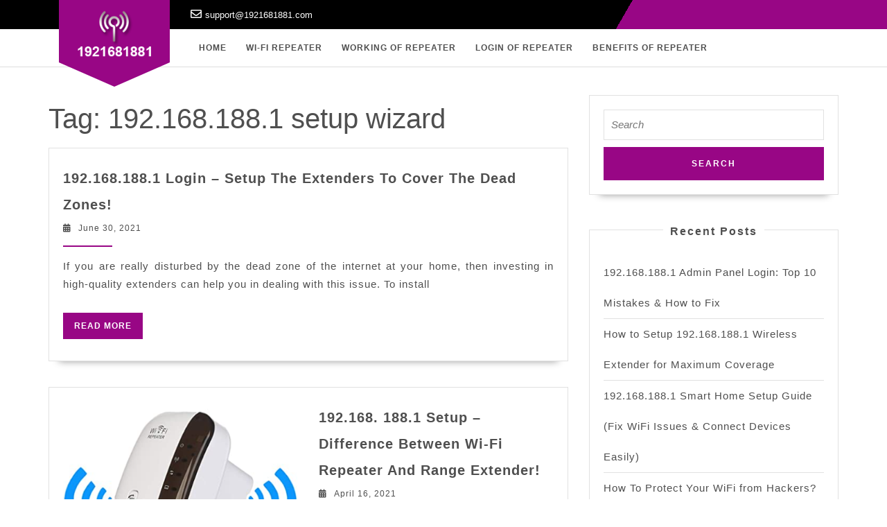

--- FILE ---
content_type: text/html; charset=UTF-8
request_url: https://1921681881.com/tag/192-168-188-1-setup-wizard/
body_size: 12641
content:
<!DOCTYPE html>

<html lang="en-US">

<head>
  <meta charset="UTF-8">
  <meta name="viewport" content="width=device-width">
	<!-- Global site tag (gtag.js) - Google Analytics -->
<script async src="https://www.googletagmanager.com/gtag/js?id=G-1NYJCH5RY3"></script>
<script>
  window.dataLayer = window.dataLayer || [];
  function gtag(){dataLayer.push(arguments);}
  gtag('js', new Date());

  gtag('config', 'G-1NYJCH5RY3');
	google-site-verification=Y3Zz5RxkFezA0U329vVXoHoPoMZJL0DRiuMxzwkDuMQ
</script>
  <meta name='robots' content='index, follow, max-image-preview:large, max-snippet:-1, max-video-preview:-1' />

	<!-- This site is optimized with the Yoast SEO plugin v21.5 - https://yoast.com/wordpress/plugins/seo/ -->
	<title>192.168.188.1 setup wizard Archives - 1921681881</title>
	<link rel="canonical" href="https://1921681881.com/tag/192-168-188-1-setup-wizard/" />
	<meta property="og:locale" content="en_US" />
	<meta property="og:type" content="article" />
	<meta property="og:title" content="192.168.188.1 setup wizard Archives - 1921681881" />
	<meta property="og:url" content="https://1921681881.com/tag/192-168-188-1-setup-wizard/" />
	<meta property="og:site_name" content="1921681881" />
	<meta name="twitter:card" content="summary_large_image" />
	<script type="application/ld+json" class="yoast-schema-graph">{"@context":"https://schema.org","@graph":[{"@type":"CollectionPage","@id":"https://1921681881.com/tag/192-168-188-1-setup-wizard/","url":"https://1921681881.com/tag/192-168-188-1-setup-wizard/","name":"192.168.188.1 setup wizard Archives - 1921681881","isPartOf":{"@id":"https://1921681881.com/#website"},"breadcrumb":{"@id":"https://1921681881.com/tag/192-168-188-1-setup-wizard/#breadcrumb"},"inLanguage":"en-US"},{"@type":"BreadcrumbList","@id":"https://1921681881.com/tag/192-168-188-1-setup-wizard/#breadcrumb","itemListElement":[{"@type":"ListItem","position":1,"name":"Home","item":"https://1921681881.com/"},{"@type":"ListItem","position":2,"name":"192.168.188.1 setup wizard"}]},{"@type":"WebSite","@id":"https://1921681881.com/#website","url":"https://1921681881.com/","name":"1921681881","description":"192.168.188.1 Repeater Login - Setup Your Repeater","publisher":{"@id":"https://1921681881.com/#organization"},"potentialAction":[{"@type":"SearchAction","target":{"@type":"EntryPoint","urlTemplate":"https://1921681881.com/?s={search_term_string}"},"query-input":"required name=search_term_string"}],"inLanguage":"en-US"},{"@type":"Organization","@id":"https://1921681881.com/#organization","name":"1921681881","url":"https://1921681881.com/","logo":{"@type":"ImageObject","inLanguage":"en-US","@id":"https://1921681881.com/#/schema/logo/image/","url":"https://1921681881.com/wp-content/uploads/2021/03/logo.png","contentUrl":"https://1921681881.com/wp-content/uploads/2021/03/logo.png","width":160,"height":100,"caption":"1921681881"},"image":{"@id":"https://1921681881.com/#/schema/logo/image/"}}]}</script>
	<!-- / Yoast SEO plugin. -->


<link rel='dns-prefetch' href='//fonts.googleapis.com' />
<link rel="alternate" type="application/rss+xml" title="1921681881 &raquo; Feed" href="https://1921681881.com/feed/" />
<link rel="alternate" type="application/rss+xml" title="1921681881 &raquo; Comments Feed" href="https://1921681881.com/comments/feed/" />
<link rel="alternate" type="application/rss+xml" title="1921681881 &raquo; 192.168.188.1 setup wizard Tag Feed" href="https://1921681881.com/tag/192-168-188-1-setup-wizard/feed/" />
<script type="text/javascript">
window._wpemojiSettings = {"baseUrl":"https:\/\/s.w.org\/images\/core\/emoji\/14.0.0\/72x72\/","ext":".png","svgUrl":"https:\/\/s.w.org\/images\/core\/emoji\/14.0.0\/svg\/","svgExt":".svg","source":{"concatemoji":"https:\/\/1921681881.com\/wp-includes\/js\/wp-emoji-release.min.js?ver=6.3.7"}};
/*! This file is auto-generated */
!function(i,n){var o,s,e;function c(e){try{var t={supportTests:e,timestamp:(new Date).valueOf()};sessionStorage.setItem(o,JSON.stringify(t))}catch(e){}}function p(e,t,n){e.clearRect(0,0,e.canvas.width,e.canvas.height),e.fillText(t,0,0);var t=new Uint32Array(e.getImageData(0,0,e.canvas.width,e.canvas.height).data),r=(e.clearRect(0,0,e.canvas.width,e.canvas.height),e.fillText(n,0,0),new Uint32Array(e.getImageData(0,0,e.canvas.width,e.canvas.height).data));return t.every(function(e,t){return e===r[t]})}function u(e,t,n){switch(t){case"flag":return n(e,"\ud83c\udff3\ufe0f\u200d\u26a7\ufe0f","\ud83c\udff3\ufe0f\u200b\u26a7\ufe0f")?!1:!n(e,"\ud83c\uddfa\ud83c\uddf3","\ud83c\uddfa\u200b\ud83c\uddf3")&&!n(e,"\ud83c\udff4\udb40\udc67\udb40\udc62\udb40\udc65\udb40\udc6e\udb40\udc67\udb40\udc7f","\ud83c\udff4\u200b\udb40\udc67\u200b\udb40\udc62\u200b\udb40\udc65\u200b\udb40\udc6e\u200b\udb40\udc67\u200b\udb40\udc7f");case"emoji":return!n(e,"\ud83e\udef1\ud83c\udffb\u200d\ud83e\udef2\ud83c\udfff","\ud83e\udef1\ud83c\udffb\u200b\ud83e\udef2\ud83c\udfff")}return!1}function f(e,t,n){var r="undefined"!=typeof WorkerGlobalScope&&self instanceof WorkerGlobalScope?new OffscreenCanvas(300,150):i.createElement("canvas"),a=r.getContext("2d",{willReadFrequently:!0}),o=(a.textBaseline="top",a.font="600 32px Arial",{});return e.forEach(function(e){o[e]=t(a,e,n)}),o}function t(e){var t=i.createElement("script");t.src=e,t.defer=!0,i.head.appendChild(t)}"undefined"!=typeof Promise&&(o="wpEmojiSettingsSupports",s=["flag","emoji"],n.supports={everything:!0,everythingExceptFlag:!0},e=new Promise(function(e){i.addEventListener("DOMContentLoaded",e,{once:!0})}),new Promise(function(t){var n=function(){try{var e=JSON.parse(sessionStorage.getItem(o));if("object"==typeof e&&"number"==typeof e.timestamp&&(new Date).valueOf()<e.timestamp+604800&&"object"==typeof e.supportTests)return e.supportTests}catch(e){}return null}();if(!n){if("undefined"!=typeof Worker&&"undefined"!=typeof OffscreenCanvas&&"undefined"!=typeof URL&&URL.createObjectURL&&"undefined"!=typeof Blob)try{var e="postMessage("+f.toString()+"("+[JSON.stringify(s),u.toString(),p.toString()].join(",")+"));",r=new Blob([e],{type:"text/javascript"}),a=new Worker(URL.createObjectURL(r),{name:"wpTestEmojiSupports"});return void(a.onmessage=function(e){c(n=e.data),a.terminate(),t(n)})}catch(e){}c(n=f(s,u,p))}t(n)}).then(function(e){for(var t in e)n.supports[t]=e[t],n.supports.everything=n.supports.everything&&n.supports[t],"flag"!==t&&(n.supports.everythingExceptFlag=n.supports.everythingExceptFlag&&n.supports[t]);n.supports.everythingExceptFlag=n.supports.everythingExceptFlag&&!n.supports.flag,n.DOMReady=!1,n.readyCallback=function(){n.DOMReady=!0}}).then(function(){return e}).then(function(){var e;n.supports.everything||(n.readyCallback(),(e=n.source||{}).concatemoji?t(e.concatemoji):e.wpemoji&&e.twemoji&&(t(e.twemoji),t(e.wpemoji)))}))}((window,document),window._wpemojiSettings);
</script>
<style type="text/css">
img.wp-smiley,
img.emoji {
	display: inline !important;
	border: none !important;
	box-shadow: none !important;
	height: 1em !important;
	width: 1em !important;
	margin: 0 0.07em !important;
	vertical-align: -0.1em !important;
	background: none !important;
	padding: 0 !important;
}
</style>
	<link rel='stylesheet' id='wp-block-library-css' href='https://1921681881.com/wp-includes/css/dist/block-library/style.min.css?ver=6.3.7' type='text/css' media='all' />
<style id='wp-block-library-theme-inline-css' type='text/css'>
.wp-block-audio figcaption{color:#555;font-size:13px;text-align:center}.is-dark-theme .wp-block-audio figcaption{color:hsla(0,0%,100%,.65)}.wp-block-audio{margin:0 0 1em}.wp-block-code{border:1px solid #ccc;border-radius:4px;font-family:Menlo,Consolas,monaco,monospace;padding:.8em 1em}.wp-block-embed figcaption{color:#555;font-size:13px;text-align:center}.is-dark-theme .wp-block-embed figcaption{color:hsla(0,0%,100%,.65)}.wp-block-embed{margin:0 0 1em}.blocks-gallery-caption{color:#555;font-size:13px;text-align:center}.is-dark-theme .blocks-gallery-caption{color:hsla(0,0%,100%,.65)}.wp-block-image figcaption{color:#555;font-size:13px;text-align:center}.is-dark-theme .wp-block-image figcaption{color:hsla(0,0%,100%,.65)}.wp-block-image{margin:0 0 1em}.wp-block-pullquote{border-bottom:4px solid;border-top:4px solid;color:currentColor;margin-bottom:1.75em}.wp-block-pullquote cite,.wp-block-pullquote footer,.wp-block-pullquote__citation{color:currentColor;font-size:.8125em;font-style:normal;text-transform:uppercase}.wp-block-quote{border-left:.25em solid;margin:0 0 1.75em;padding-left:1em}.wp-block-quote cite,.wp-block-quote footer{color:currentColor;font-size:.8125em;font-style:normal;position:relative}.wp-block-quote.has-text-align-right{border-left:none;border-right:.25em solid;padding-left:0;padding-right:1em}.wp-block-quote.has-text-align-center{border:none;padding-left:0}.wp-block-quote.is-large,.wp-block-quote.is-style-large,.wp-block-quote.is-style-plain{border:none}.wp-block-search .wp-block-search__label{font-weight:700}.wp-block-search__button{border:1px solid #ccc;padding:.375em .625em}:where(.wp-block-group.has-background){padding:1.25em 2.375em}.wp-block-separator.has-css-opacity{opacity:.4}.wp-block-separator{border:none;border-bottom:2px solid;margin-left:auto;margin-right:auto}.wp-block-separator.has-alpha-channel-opacity{opacity:1}.wp-block-separator:not(.is-style-wide):not(.is-style-dots){width:100px}.wp-block-separator.has-background:not(.is-style-dots){border-bottom:none;height:1px}.wp-block-separator.has-background:not(.is-style-wide):not(.is-style-dots){height:2px}.wp-block-table{margin:0 0 1em}.wp-block-table td,.wp-block-table th{word-break:normal}.wp-block-table figcaption{color:#555;font-size:13px;text-align:center}.is-dark-theme .wp-block-table figcaption{color:hsla(0,0%,100%,.65)}.wp-block-video figcaption{color:#555;font-size:13px;text-align:center}.is-dark-theme .wp-block-video figcaption{color:hsla(0,0%,100%,.65)}.wp-block-video{margin:0 0 1em}.wp-block-template-part.has-background{margin-bottom:0;margin-top:0;padding:1.25em 2.375em}
</style>
<style id='classic-theme-styles-inline-css' type='text/css'>
/*! This file is auto-generated */
.wp-block-button__link{color:#fff;background-color:#32373c;border-radius:9999px;box-shadow:none;text-decoration:none;padding:calc(.667em + 2px) calc(1.333em + 2px);font-size:1.125em}.wp-block-file__button{background:#32373c;color:#fff;text-decoration:none}
</style>
<style id='global-styles-inline-css' type='text/css'>
body{--wp--preset--color--black: #000000;--wp--preset--color--cyan-bluish-gray: #abb8c3;--wp--preset--color--white: #ffffff;--wp--preset--color--pale-pink: #f78da7;--wp--preset--color--vivid-red: #cf2e2e;--wp--preset--color--luminous-vivid-orange: #ff6900;--wp--preset--color--luminous-vivid-amber: #fcb900;--wp--preset--color--light-green-cyan: #7bdcb5;--wp--preset--color--vivid-green-cyan: #00d084;--wp--preset--color--pale-cyan-blue: #8ed1fc;--wp--preset--color--vivid-cyan-blue: #0693e3;--wp--preset--color--vivid-purple: #9b51e0;--wp--preset--gradient--vivid-cyan-blue-to-vivid-purple: linear-gradient(135deg,rgba(6,147,227,1) 0%,rgb(155,81,224) 100%);--wp--preset--gradient--light-green-cyan-to-vivid-green-cyan: linear-gradient(135deg,rgb(122,220,180) 0%,rgb(0,208,130) 100%);--wp--preset--gradient--luminous-vivid-amber-to-luminous-vivid-orange: linear-gradient(135deg,rgba(252,185,0,1) 0%,rgba(255,105,0,1) 100%);--wp--preset--gradient--luminous-vivid-orange-to-vivid-red: linear-gradient(135deg,rgba(255,105,0,1) 0%,rgb(207,46,46) 100%);--wp--preset--gradient--very-light-gray-to-cyan-bluish-gray: linear-gradient(135deg,rgb(238,238,238) 0%,rgb(169,184,195) 100%);--wp--preset--gradient--cool-to-warm-spectrum: linear-gradient(135deg,rgb(74,234,220) 0%,rgb(151,120,209) 20%,rgb(207,42,186) 40%,rgb(238,44,130) 60%,rgb(251,105,98) 80%,rgb(254,248,76) 100%);--wp--preset--gradient--blush-light-purple: linear-gradient(135deg,rgb(255,206,236) 0%,rgb(152,150,240) 100%);--wp--preset--gradient--blush-bordeaux: linear-gradient(135deg,rgb(254,205,165) 0%,rgb(254,45,45) 50%,rgb(107,0,62) 100%);--wp--preset--gradient--luminous-dusk: linear-gradient(135deg,rgb(255,203,112) 0%,rgb(199,81,192) 50%,rgb(65,88,208) 100%);--wp--preset--gradient--pale-ocean: linear-gradient(135deg,rgb(255,245,203) 0%,rgb(182,227,212) 50%,rgb(51,167,181) 100%);--wp--preset--gradient--electric-grass: linear-gradient(135deg,rgb(202,248,128) 0%,rgb(113,206,126) 100%);--wp--preset--gradient--midnight: linear-gradient(135deg,rgb(2,3,129) 0%,rgb(40,116,252) 100%);--wp--preset--font-size--small: 13px;--wp--preset--font-size--medium: 20px;--wp--preset--font-size--large: 36px;--wp--preset--font-size--x-large: 42px;--wp--preset--spacing--20: 0.44rem;--wp--preset--spacing--30: 0.67rem;--wp--preset--spacing--40: 1rem;--wp--preset--spacing--50: 1.5rem;--wp--preset--spacing--60: 2.25rem;--wp--preset--spacing--70: 3.38rem;--wp--preset--spacing--80: 5.06rem;--wp--preset--shadow--natural: 6px 6px 9px rgba(0, 0, 0, 0.2);--wp--preset--shadow--deep: 12px 12px 50px rgba(0, 0, 0, 0.4);--wp--preset--shadow--sharp: 6px 6px 0px rgba(0, 0, 0, 0.2);--wp--preset--shadow--outlined: 6px 6px 0px -3px rgba(255, 255, 255, 1), 6px 6px rgba(0, 0, 0, 1);--wp--preset--shadow--crisp: 6px 6px 0px rgba(0, 0, 0, 1);}:where(.is-layout-flex){gap: 0.5em;}:where(.is-layout-grid){gap: 0.5em;}body .is-layout-flow > .alignleft{float: left;margin-inline-start: 0;margin-inline-end: 2em;}body .is-layout-flow > .alignright{float: right;margin-inline-start: 2em;margin-inline-end: 0;}body .is-layout-flow > .aligncenter{margin-left: auto !important;margin-right: auto !important;}body .is-layout-constrained > .alignleft{float: left;margin-inline-start: 0;margin-inline-end: 2em;}body .is-layout-constrained > .alignright{float: right;margin-inline-start: 2em;margin-inline-end: 0;}body .is-layout-constrained > .aligncenter{margin-left: auto !important;margin-right: auto !important;}body .is-layout-constrained > :where(:not(.alignleft):not(.alignright):not(.alignfull)){max-width: var(--wp--style--global--content-size);margin-left: auto !important;margin-right: auto !important;}body .is-layout-constrained > .alignwide{max-width: var(--wp--style--global--wide-size);}body .is-layout-flex{display: flex;}body .is-layout-flex{flex-wrap: wrap;align-items: center;}body .is-layout-flex > *{margin: 0;}body .is-layout-grid{display: grid;}body .is-layout-grid > *{margin: 0;}:where(.wp-block-columns.is-layout-flex){gap: 2em;}:where(.wp-block-columns.is-layout-grid){gap: 2em;}:where(.wp-block-post-template.is-layout-flex){gap: 1.25em;}:where(.wp-block-post-template.is-layout-grid){gap: 1.25em;}.has-black-color{color: var(--wp--preset--color--black) !important;}.has-cyan-bluish-gray-color{color: var(--wp--preset--color--cyan-bluish-gray) !important;}.has-white-color{color: var(--wp--preset--color--white) !important;}.has-pale-pink-color{color: var(--wp--preset--color--pale-pink) !important;}.has-vivid-red-color{color: var(--wp--preset--color--vivid-red) !important;}.has-luminous-vivid-orange-color{color: var(--wp--preset--color--luminous-vivid-orange) !important;}.has-luminous-vivid-amber-color{color: var(--wp--preset--color--luminous-vivid-amber) !important;}.has-light-green-cyan-color{color: var(--wp--preset--color--light-green-cyan) !important;}.has-vivid-green-cyan-color{color: var(--wp--preset--color--vivid-green-cyan) !important;}.has-pale-cyan-blue-color{color: var(--wp--preset--color--pale-cyan-blue) !important;}.has-vivid-cyan-blue-color{color: var(--wp--preset--color--vivid-cyan-blue) !important;}.has-vivid-purple-color{color: var(--wp--preset--color--vivid-purple) !important;}.has-black-background-color{background-color: var(--wp--preset--color--black) !important;}.has-cyan-bluish-gray-background-color{background-color: var(--wp--preset--color--cyan-bluish-gray) !important;}.has-white-background-color{background-color: var(--wp--preset--color--white) !important;}.has-pale-pink-background-color{background-color: var(--wp--preset--color--pale-pink) !important;}.has-vivid-red-background-color{background-color: var(--wp--preset--color--vivid-red) !important;}.has-luminous-vivid-orange-background-color{background-color: var(--wp--preset--color--luminous-vivid-orange) !important;}.has-luminous-vivid-amber-background-color{background-color: var(--wp--preset--color--luminous-vivid-amber) !important;}.has-light-green-cyan-background-color{background-color: var(--wp--preset--color--light-green-cyan) !important;}.has-vivid-green-cyan-background-color{background-color: var(--wp--preset--color--vivid-green-cyan) !important;}.has-pale-cyan-blue-background-color{background-color: var(--wp--preset--color--pale-cyan-blue) !important;}.has-vivid-cyan-blue-background-color{background-color: var(--wp--preset--color--vivid-cyan-blue) !important;}.has-vivid-purple-background-color{background-color: var(--wp--preset--color--vivid-purple) !important;}.has-black-border-color{border-color: var(--wp--preset--color--black) !important;}.has-cyan-bluish-gray-border-color{border-color: var(--wp--preset--color--cyan-bluish-gray) !important;}.has-white-border-color{border-color: var(--wp--preset--color--white) !important;}.has-pale-pink-border-color{border-color: var(--wp--preset--color--pale-pink) !important;}.has-vivid-red-border-color{border-color: var(--wp--preset--color--vivid-red) !important;}.has-luminous-vivid-orange-border-color{border-color: var(--wp--preset--color--luminous-vivid-orange) !important;}.has-luminous-vivid-amber-border-color{border-color: var(--wp--preset--color--luminous-vivid-amber) !important;}.has-light-green-cyan-border-color{border-color: var(--wp--preset--color--light-green-cyan) !important;}.has-vivid-green-cyan-border-color{border-color: var(--wp--preset--color--vivid-green-cyan) !important;}.has-pale-cyan-blue-border-color{border-color: var(--wp--preset--color--pale-cyan-blue) !important;}.has-vivid-cyan-blue-border-color{border-color: var(--wp--preset--color--vivid-cyan-blue) !important;}.has-vivid-purple-border-color{border-color: var(--wp--preset--color--vivid-purple) !important;}.has-vivid-cyan-blue-to-vivid-purple-gradient-background{background: var(--wp--preset--gradient--vivid-cyan-blue-to-vivid-purple) !important;}.has-light-green-cyan-to-vivid-green-cyan-gradient-background{background: var(--wp--preset--gradient--light-green-cyan-to-vivid-green-cyan) !important;}.has-luminous-vivid-amber-to-luminous-vivid-orange-gradient-background{background: var(--wp--preset--gradient--luminous-vivid-amber-to-luminous-vivid-orange) !important;}.has-luminous-vivid-orange-to-vivid-red-gradient-background{background: var(--wp--preset--gradient--luminous-vivid-orange-to-vivid-red) !important;}.has-very-light-gray-to-cyan-bluish-gray-gradient-background{background: var(--wp--preset--gradient--very-light-gray-to-cyan-bluish-gray) !important;}.has-cool-to-warm-spectrum-gradient-background{background: var(--wp--preset--gradient--cool-to-warm-spectrum) !important;}.has-blush-light-purple-gradient-background{background: var(--wp--preset--gradient--blush-light-purple) !important;}.has-blush-bordeaux-gradient-background{background: var(--wp--preset--gradient--blush-bordeaux) !important;}.has-luminous-dusk-gradient-background{background: var(--wp--preset--gradient--luminous-dusk) !important;}.has-pale-ocean-gradient-background{background: var(--wp--preset--gradient--pale-ocean) !important;}.has-electric-grass-gradient-background{background: var(--wp--preset--gradient--electric-grass) !important;}.has-midnight-gradient-background{background: var(--wp--preset--gradient--midnight) !important;}.has-small-font-size{font-size: var(--wp--preset--font-size--small) !important;}.has-medium-font-size{font-size: var(--wp--preset--font-size--medium) !important;}.has-large-font-size{font-size: var(--wp--preset--font-size--large) !important;}.has-x-large-font-size{font-size: var(--wp--preset--font-size--x-large) !important;}
.wp-block-navigation a:where(:not(.wp-element-button)){color: inherit;}
:where(.wp-block-post-template.is-layout-flex){gap: 1.25em;}:where(.wp-block-post-template.is-layout-grid){gap: 1.25em;}
:where(.wp-block-columns.is-layout-flex){gap: 2em;}:where(.wp-block-columns.is-layout-grid){gap: 2em;}
.wp-block-pullquote{font-size: 1.5em;line-height: 1.6;}
</style>
<link rel='stylesheet' id='vw-one-page-font-css' href='//fonts.googleapis.com/css?family=ZCOOL+XiaoWei%7CStylish%7CNunito+Sans%3A200%2C200i%2C300%2C300i%2C400%2C400i%2C600%2C600i%2C700%2C700i%2C800%2C800i%2C900%2C900i%7CHeebo%3A100%2C300%2C400%2C500%2C700%2C800%2C900%7CSaira%3A100%2C200%2C300%2C400%2C500%2C600%2C700%2C800%2C900%7CKrub%3A200%2C200i%2C300%2C300i%2C400%2C400i%2C500%2C500i%2C600%2C600i%2C700%2C700i%7CPT+Sans%3A300%2C400%2C600%2C700%2C800%2C900%7CRoboto%3A100%2C100i%2C300%2C300i%2C400%2C400i%2C500%2C500i%2C700%2C700i%2C900%2C900i%7CRoboto+Condensed%3A400%2C700%7COpen+Sans%3A300%2C300i%2C400%2C400i%2C600%2C600i%2C700%2C700i%2C800%2C800i%7CFira+Sans%3A100%2C100i%2C200%2C200i%2C300%2C300i%2C400%2C400i%2C500%2C500i%2C600%2C600i%2C700%2C700i%2C800%2C800i%2C900%2C900i%7COverpass%7CStaatliches%7CMontserrat%3A100%2C100i%2C200%2C200i%2C300%2C300i%2C400%2C400i%2C500%2C500i%2C600%2C600i%2C700%2C700i%2C800%2C800i%2C900%2C900i%7CPlayball%3A300%2C400%2C600%2C700%2C800%2C900%7CAlegreya%3A300%2C400%2C600%2C700%2C800%2C900%7CJulius+Sans+One%7CArsenal%7CSlabo%7CLato%7COverpass+Mono%7CSource+Sans+Pro%7CRaleway%7CMerriweather%7CDroid+Sans%7CRubik%7CLora%7CUbuntu%7CCabin%7CArimo%7CPlayfair+Display%7CQuicksand%7CPadauk%7CMuli%7CInconsolata%7CBitter%7CPacifico%7CIndie+Flower%7CVT323%7CDosis%7CFrank+Ruhl+Libre%7CFjalla+One%7COxygen%3A300%2C400%2C700%7CArvo%7CNoto+Serif%7CLobster%7CCrimson+Text%7CYanone+Kaffeesatz%7CAnton%7CLibre+Baskerville%7CBree+Serif%7CGloria+Hallelujah%7CJosefin+Sans%7CAbril+Fatface%7CVarela+Round%7CVampiro+One%7CShadows+Into+Light%7CCuprum%7CRokkitt%7CVollkorn%3A400%2C400i%2C600%2C600i%2C700%2C700i%2C900%2C900i%7CFrancois+One%7COrbitron%7CPatua+One%7CAcme%7CSatisfy%7CJosefin+Slab%7CQuattrocento+Sans%7CArchitects+Daughter%7CRusso+One%7CMonda%7CRighteous%7CLobster+Two%7CHammersmith+One%7CCourgette%7CPermanent+Marker%7CCherry+Swash%7CCormorant+Garamond%7CPoiret+One%7CBenchNine%7CEconomica%7CHandlee%7CCardo%7CAlfa+Slab+One%7CAveria+Serif+Libre%7CCookie%7CChewy%7CGreat+Vibes%7CComing+Soon%7CPhilosopher%7CDays+One%7CKanit%7CShrikhand%7CTangerine%7CIM+Fell+English+SC%7CBoogaloo%7CBangers%7CFredoka+One%7CBad+Script%7CVolkhov%7CShadows+Into+Light+Two%7CMarck+Script%7CSacramento%7CUnica+One&#038;ver=6.3.7' type='text/css' media='all' />
<link rel='stylesheet' id='vw-one-page-block-style-css' href='https://1921681881.com/wp-content/themes/vw-one-page/css/blocks.css?ver=6.3.7' type='text/css' media='all' />
<link rel='stylesheet' id='vw-one-page-block-patterns-style-frontend-css' href='https://1921681881.com/wp-content/themes/vw-one-page/inc/block-patterns/css/block-frontend.css?ver=6.3.7' type='text/css' media='all' />
<link rel='stylesheet' id='bootstrap-style-css' href='https://1921681881.com/wp-content/themes/vw-one-page/css/bootstrap.css?ver=6.3.7' type='text/css' media='all' />
<link rel='stylesheet' id='vw-one-page-basic-style-css' href='https://1921681881.com/wp-content/themes/vw-one-page/style.css?ver=6.3.7' type='text/css' media='all' />
<style id='vw-one-page-basic-style-inline-css' type='text/css'>
@media screen and (max-width:1000px) {}body{max-width: 100%;}#slider img{opacity:0.5}#slider .carousel-caption, #slider .inner_carousel, #slider .inner_carousel h1{text-align:right; left:45%; right:15%;}.post-main-box{}@media screen and (max-width:575px) {#topbar{display:none;} }@media screen and (max-width:575px) {.header-fixed{display:none;} }@media screen and (max-width:575px) {#slider{display:none;} }@media screen and (max-width:575px) {.post-info{display:block;} }@media screen and (max-width:575px) {#sidebar{display:block;} }@media screen and (max-width:575px) {.scrollup i{display:block;} }
</style>
<link rel='stylesheet' id='font-awesome-css' href='https://1921681881.com/wp-content/themes/vw-one-page/css/fontawesome-all.css?ver=6.3.7' type='text/css' media='all' />
<link rel='stylesheet' id='dashicons-css' href='https://1921681881.com/wp-includes/css/dashicons.min.css?ver=6.3.7' type='text/css' media='all' />
<script type='text/javascript' src='https://1921681881.com/wp-includes/js/jquery/jquery.min.js?ver=3.7.0' id='jquery-core-js'></script>
<script type='text/javascript' src='https://1921681881.com/wp-includes/js/jquery/jquery-migrate.min.js?ver=3.4.1' id='jquery-migrate-js'></script>
<script type='text/javascript' src='https://1921681881.com/wp-content/themes/vw-one-page/js/custom.js?ver=6.3.7' id='vw-one-page-custom-scripts-jquery-js'></script>
<link rel="https://api.w.org/" href="https://1921681881.com/wp-json/" /><link rel="alternate" type="application/json" href="https://1921681881.com/wp-json/wp/v2/tags/25" /><link rel="EditURI" type="application/rsd+xml" title="RSD" href="https://1921681881.com/xmlrpc.php?rsd" />
<meta name="generator" content="WordPress 6.3.7" />
<!-- HFCM by 99 Robots - Snippet # 1:  -->
<!-- Google tag (gtag.js) -->
<script async src="https://www.googletagmanager.com/gtag/js?id=G-1NYJCH5RY3"></script>
<script>
  window.dataLayer = window.dataLayer || [];
  function gtag(){dataLayer.push(arguments);}
  gtag('js', new Date());

  gtag('config', 'G-1NYJCH5RY3');
</script>
<!-- /end HFCM by 99 Robots -->
<link rel="icon" href="https://1921681881.com/wp-content/uploads/2021/03/favicon.png" sizes="32x32" />
<link rel="icon" href="https://1921681881.com/wp-content/uploads/2021/03/favicon.png" sizes="192x192" />
<link rel="apple-touch-icon" href="https://1921681881.com/wp-content/uploads/2021/03/favicon.png" />
<meta name="msapplication-TileImage" content="https://1921681881.com/wp-content/uploads/2021/03/favicon.png" />
	<script type="text/javascript">
    (function(c,l,a,r,i,t,y){
        c[a]=c[a]||function(){(c[a].q=c[a].q||[]).push(arguments)};
        t=l.createElement(r);t.async=1;t.src="https://www.clarity.ms/tag/"+i;
        y=l.getElementsByTagName(r)[0];y.parentNode.insertBefore(t,y);
    })(window, document, "clarity", "script", "jy5kw26w03");
</script>
</head>

<body class="archive tag tag-192-168-188-1-setup-wizard tag-25 wp-custom-logo">

<header role="banner">
  <a class="screen-reader-text skip-link" href="#maincontent">Skip to content</a>
	<div class="home-page-header">
			<div id="topbar">
		<div class="container">	
			<div class="row">
				<div class="offset-lg-2 col-lg-7 col-md-9 col-sm-7">
			        <div class="contact_details">
			        	<ul>
				            				            				              	<li><i class="far fa-envelope"></i>support@1921681881.com</li>
				            				            			          	</ul>
			        </div>
		      	</div>
				<div class="col-lg-3 col-md-3 bg-top">
									</div>
			</div>
		</div>
	</div>
		<div id="top-header">
  <div class="header-menu  header-sticky"">
    <div class="container">
      <div class="row">
        <div class="col-lg-2 col-md-3">
          <div class="logo">
                          <div class="site-logo">
<style>
.custom-logo {
	height: 84px;
	max-height: 240px;
	max-width: 240px;
	width: 134px;
}
</style><a href="https://1921681881.com/" class="custom-logo-link" rel="home"><img width="160" height="100" src="https://1921681881.com/wp-content/uploads/2021/03/logo.png" class="custom-logo" alt="1921681881" decoding="async" /></a></div>
                                                                                                                                                        </div>
        </div>
        <div class="col-lg-10 col-md-9">
          <div id="header" class="menubar">
      <div class="toggle-nav mobile-menu">
      <button onclick="vw_one_page_menu_open_nav()" class="responsivetoggle"><i class="fas fa-bars"></i><span class="screen-reader-text">Open Button</span></button>
    </div> 
  	<div id="mySidenav" class="nav sidenav">
    <nav id="site-navigation" class="main-navigation" role="navigation" aria-label="Top Menu">
      <div class="main-menu clearfix"><ul id="menu-main-menu" class="clearfix mobile_nav"><li id="menu-item-9" class="menu-item menu-item-type-post_type menu-item-object-page menu-item-home menu-item-9"><a href="https://1921681881.com/">Home</a></li>
<li id="menu-item-17" class="menu-item menu-item-type-custom menu-item-object-custom menu-item-17"><a href="/#wifi-repeater">Wi-Fi Repeater</a></li>
<li id="menu-item-20" class="menu-item menu-item-type-custom menu-item-object-custom menu-item-20"><a href="/#working-of-repeater">Working of Repeater</a></li>
<li id="menu-item-22" class="menu-item menu-item-type-custom menu-item-object-custom menu-item-22"><a href="/#login-of-repeater">Login of Repeater</a></li>
<li id="menu-item-25" class="menu-item menu-item-type-custom menu-item-object-custom menu-item-25"><a href="/#benefits-of-repeater">Benefits of Repeater</a></li>
</ul></div>      <a href="javascript:void(0)" class="closebtn mobile-menu" onclick="vw_one_page_menu_close_nav()"><i class="fas fa-times"></i><span class="screen-reader-text">Close Button</span></a>
    </nav>
  </div>
</div>        </div>
              </div>
      <div class="modal fade" id="myModal" tabindex="-1" role="dialog" aria-labelledby="myModalLabel">
        <div class="modal-dialog" role="document">
          <div class="modal-body">
            <div class="serach_inner">
              <form role="search" method="get" class="search-form" action="https://1921681881.com/">
	<label>
		<span class="screen-reader-text">Search for:</span>
		<input type="search" class="search-field" placeholder="Search" value="" name="s">
	</label>
	<input type="submit" class="search-submit" value="Search">
</form>            </div>
          </div>
          <button type="button" class="close" data-dismiss="modal" aria-label="Close"><span aria-hidden="true">&times;</span></button>
        </div>
      </div>
    </div>
  </div>
</div>	</div>	
</header>

	
<main id="maincontent" role="main">
  <div class="middle-align container">
          <div class="row">
        <div id="our-services" class="services col-lg-8 col-md-8">
          <h1 class="page-title">Tag: <span>192.168.188.1 setup wizard</span></h1>          <article id="post-192" class="inner-service post-192 post type-post status-publish format-standard hentry category-internet category-technology tag-192-168-188-1-login tag-192-168-188-1 tag-192-168-188-1-admin-setup tag-192-168-188-1-repeater tag-192-168-188-1-setup-wizard">
  <div class="post-main-box">
          <div class="row">
                <div class="new-text col-lg-12 col-md-12">
          <h2 class="section-title"><a href="https://1921681881.com/192-168-188-1-login-setup-the-extenders-to-cover-the-dead-zones/" title="192.168.188.1 Login – Setup The Extenders To Cover The Dead Zones!">192.168.188.1 Login – Setup The Extenders To Cover The Dead Zones!<span class="screen-reader-text">192.168.188.1 Login – Setup The Extenders To Cover The Dead Zones!</span></a></h2>
                      <div class="post-info">
                              <i class="fas fa-calendar-alt"></i><span class="entry-date"><a href="https://1921681881.com/2021/06/30/">June 30, 2021<span class="screen-reader-text">June 30, 2021</span></a></span>
                            <hr>
            </div>   
             
          <div class="entry-content">
            <p>
                                                If you are really disturbed by the dead zone of the internet at your home, then investing in high-quality extenders can help you in dealing with this issue. To install                                           </p>
          </div>
                      <div class="content-bttn">
              <a href="https://1921681881.com/192-168-188-1-login-setup-the-extenders-to-cover-the-dead-zones/" class="blogbutton-small">READ MORE<span class="screen-reader-text">READ MORE</span></a>
            </div>
                  </div>
      </div>
      </div>
</article><article id="post-91" class="inner-service post-91 post type-post status-publish format-standard has-post-thumbnail hentry category-192-168-188-1 tag-192-168-188-1-login tag-192-168-188-1-setup tag-192-168-188-1-wireless-extender-setup tag-192-168-188-1 tag-192-168-188-1-setup-wizard tag-192-168-188-1-wifi-repeater tag-ip-address-192-168-188-1 tag-wifi-repeater-192-168-188-1-admin-setup tag-wifi-repeater-192-168-188-1-setup-wizard">
  <div class="post-main-box">
          <div class="row">
                  <div class="box-image col-lg-6 col-md-6">
            <img width="425" height="410" src="https://1921681881.com/wp-content/uploads/2021/04/repeater.png" class="attachment-post-thumbnail size-post-thumbnail wp-post-image" alt="192.168.188.1 setup" decoding="async" fetchpriority="high" srcset="https://1921681881.com/wp-content/uploads/2021/04/repeater.png 425w, https://1921681881.com/wp-content/uploads/2021/04/repeater-300x289.png 300w" sizes="(max-width: 425px) 100vw, 425px" />          </div>
                <div class="new-text col-lg-6 col-md-6">
          <h2 class="section-title"><a href="https://1921681881.com/192-168-188-1-setup-difference-between-wi-fi-repeater-and-range-extender/" title="192.168. 188.1 Setup – Difference Between Wi-Fi Repeater And Range Extender!">192.168. 188.1 Setup – Difference Between Wi-Fi Repeater And Range Extender!<span class="screen-reader-text">192.168. 188.1 Setup – Difference Between Wi-Fi Repeater And Range Extender!</span></a></h2>
                      <div class="post-info">
                              <i class="fas fa-calendar-alt"></i><span class="entry-date"><a href="https://1921681881.com/2021/04/16/">April 16, 2021<span class="screen-reader-text">April 16, 2021</span></a></span>
                            <hr>
            </div>   
             
          <div class="entry-content">
            <p>
                                                Installing extenders at your home can bring another vibe to your home or workplace if you rely on the internet a lot. At least, you don&#8217;t need to worry about                                           </p>
          </div>
                      <div class="content-bttn">
              <a href="https://1921681881.com/192-168-188-1-setup-difference-between-wi-fi-repeater-and-range-extender/" class="blogbutton-small">READ MORE<span class="screen-reader-text">READ MORE</span></a>
            </div>
                  </div>
      </div>
      </div>
</article><article id="post-81" class="inner-service post-81 post type-post status-publish format-standard has-post-thumbnail hentry category-192-168-188-1 tag-192-168-188-1 tag-192-168-188-1-setup-wizard tag-wifi-repeater tag-wifi-repeater-192-168-188-1-setup-wizard">
  <div class="post-main-box">
          <div class="row">
                  <div class="box-image col-lg-6 col-md-6">
            <img width="1349" height="450" src="https://1921681881.com/wp-content/uploads/2021/03/bannerr.jpg" class="attachment-post-thumbnail size-post-thumbnail wp-post-image" alt="wifi repeater 192.168.188.1 setup wizard" decoding="async" srcset="https://1921681881.com/wp-content/uploads/2021/03/bannerr.jpg 1349w, https://1921681881.com/wp-content/uploads/2021/03/bannerr-300x100.jpg 300w, https://1921681881.com/wp-content/uploads/2021/03/bannerr-1024x342.jpg 1024w, https://1921681881.com/wp-content/uploads/2021/03/bannerr-768x256.jpg 768w" sizes="(max-width: 1349px) 100vw, 1349px" />          </div>
                <div class="new-text col-lg-6 col-md-6">
          <h2 class="section-title"><a href="https://1921681881.com/wifi-repeater-192-168-188-1-setup-wizard-how-to-use-it-for-login/" title="Wifi Repeater 192.168.188.1 Setup Wizard – How To Use it For Login?">Wifi Repeater 192.168.188.1 Setup Wizard – How To Use it For Login?<span class="screen-reader-text">Wifi Repeater 192.168.188.1 Setup Wizard – How To Use it For Login?</span></a></h2>
                      <div class="post-info">
                              <i class="fas fa-calendar-alt"></i><span class="entry-date"><a href="https://1921681881.com/2021/04/13/">April 13, 2021<span class="screen-reader-text">April 13, 2021</span></a></span>
                            <hr>
            </div>   
             
          <div class="entry-content">
            <p>
                                                Working with the repeaters can be an easy task but installing or setting them up is way too complicated, especially when you are a new user. Using a private IP                                           </p>
          </div>
                      <div class="content-bttn">
              <a href="https://1921681881.com/wifi-repeater-192-168-188-1-setup-wizard-how-to-use-it-for-login/" class="blogbutton-small">READ MORE<span class="screen-reader-text">READ MORE</span></a>
            </div>
                  </div>
      </div>
      </div>
</article>                      <div class="navigation">
                            <div class="clearfix"></div>
            </div>
                  </div>
        <div class="col-lg-4 col-md-4" id="sidebar"><aside id="search-2" class="widget widget_search"><form role="search" method="get" class="search-form" action="https://1921681881.com/">
	<label>
		<span class="screen-reader-text">Search for:</span>
		<input type="search" class="search-field" placeholder="Search" value="" name="s">
	</label>
	<input type="submit" class="search-submit" value="Search">
</form></aside>
		<aside id="recent-posts-2" class="widget widget_recent_entries">
		<h3 class="widget-title">Recent Posts</h3>
		<ul>
											<li>
					<a href="https://1921681881.com/1921681881-admin-panel-login/">192.168.188.1 Admin Panel Login: Top 10 Mistakes &#038; How to Fix</a>
									</li>
											<li>
					<a href="https://1921681881.com/how-to-setup-1921681881-wireless-extender-for-maximum-coverage/">How to Setup 192.168.188.1 Wireless Extender for Maximum Coverage</a>
									</li>
											<li>
					<a href="https://1921681881.com/1921681881-admin-panel/">192.168.188.1 Smart Home Setup Guide (Fix WiFi Issues &#038; Connect Devices Easily)</a>
									</li>
											<li>
					<a href="https://1921681881.com/how-to-protect-your-wifi-from-hackers/">How To Protect Your WiFi from Hackers? Top 5 Router Settings You Must Change Today</a>
									</li>
											<li>
					<a href="https://1921681881.com/192-168-188-1-wi-fi-extender-boost-your-signal-like-a-pro/">192.168 188.1 Wi-Fi Extender: Boost Your Signal Like a Pro</a>
									</li>
					</ul>

		</aside><aside id="categories-3" class="widget widget_categories"><h3 class="widget-title">Categories</h3>
			<ul>
					<li class="cat-item cat-item-45"><a href="https://1921681881.com/category/192-168-188-1-wireless-setup-tp-link/">192.168 188.1 Wireless Setup TP-Link</a>
</li>
	<li class="cat-item cat-item-3"><a href="https://1921681881.com/category/192-168-188-1/">192.168.188.1</a>
</li>
	<li class="cat-item cat-item-43"><a href="https://1921681881.com/category/difference-between-wireless-access-point-and-router/">difference between wireless access point and router</a>
</li>
	<li class="cat-item cat-item-31"><a href="https://1921681881.com/category/internet/">Internet</a>
</li>
	<li class="cat-item cat-item-42"><a href="https://1921681881.com/category/netgear-router-logging/">Netgear router logging</a>
</li>
	<li class="cat-item cat-item-32"><a href="https://1921681881.com/category/technology/">Technology</a>
</li>
	<li class="cat-item cat-item-1"><a href="https://1921681881.com/category/uncategorized/">Uncategorized</a>
</li>
	<li class="cat-item cat-item-39"><a href="https://1921681881.com/category/wi-fi-extender-ip-address/">Wi-Fi extender IP address</a>
</li>
			</ul>

			</aside></div>
      </div>
        <div class="clearfix"></div>
  </div>
</main>


<footer role="contentinfo">
    <div  id="footer" class="copyright-wrapper">
        <div class="container">
                        <div class="row">
                <div class="footer_hide col-xs-12 footer-block">
                                  </div>
                <div class="footer_hide col-xs-12 footer-block">
                                    </div>
                <div class="footer_hide col-xs-12 col-xs-12 footer-block">
                                    </div>
                <div class="footer_hide col-xs-12 footer-block">
                                    </div>
            </div>
        </div>
    </div>

    <div id="footer-2">
		<div class="container">
		<div class="row">
		<div class="col-md-7 footer-link">
			<p>
				
			<a href="/privacy-policy/">Privacy Policy</a> | <a href="/blog/">Blog</a></p>
			</div>
			<div class="col-md-5">
      	<div class="copyright container">
          Copyright 2021 | All Rights Reserved
      	</div>
		</div>
      	<div class="clear"></div>
	</div>
		</div>
    </div>
</footer>

<script type='text/javascript' src='https://1921681881.com/wp-content/themes/vw-one-page/js/bootstrap.js?ver=6.3.7' id='bootstrap-js-js'></script>
<script type='text/javascript' src='https://1921681881.com/wp-content/themes/vw-one-page/js/jquery.superfish.js?ver=6.3.7' id='jquery-superfish-js'></script>
<script src="//code.tidio.co/o8ihrzvgxu5mdiosmnqvxb1lanxeqssa.js" async></script>
</body>
</html>

--- FILE ---
content_type: text/css
request_url: https://1921681881.com/wp-content/themes/vw-one-page/inc/block-patterns/css/block-frontend.css?ver=6.3.7
body_size: 126
content:
/*sliderbox css*/
.sliderbox, .contact-details, .contact-details .alignfull img, .services-section{
  width: auto;
  height: auto;
}
.sliderbox .sliderbox-content {
  position: relative;
  left: 10%;
}
.sliderbox .alignright{
  border: none !important;
}
.sliderbox h2{
  letter-spacing: 5px;
}
.sliderbox h1{
  font-style: italic;
}
.sliderbox-content {
  flex-basis: 49.66% !important;
}
.wp-block-column.slider-col{
  flex-basis: 50.66% !important;
}
/*services section*/
.service-box:after{
  content: "";
  bottom: -50px;
  left: 0;
  width: 0;
  height: 0;
  border-left: 120px solid transparent;
  border-right: 120px solid transparent;
  border-top: 35px solid #f1f1f1;
  overflow: visible;
  position: absolute;
}
.service-box h3, .sliderbox h1{
  letter-spacing: 2px;
  font-weight: 600 !important;
}
/*about section*/
.main-about h4:after{
content: "";
  width: 40px;
  height: 4px;
  background-color: #ed0009;
  display: block;
  margin-top: 10px;
}
/*Responsive css*/
@media screen and (max-width: 720px){
  .sliderbox p{
    display: none;
  }
  .sliderbox h1{
    font-size: 12px;
  }
  .sliderbox h2{
    font-size: 25px !important;
  }
  .service-box:after{
    content: none;
  }
}
@media screen and (min-width: 720px) and (max-width: 768px){
  .main-service{
    flex-wrap: nowrap;
  }
  .service-box:after{
    border-left: 84px solid transparent;
    border-right: 75px solid transparent;
  }
  .service-box{
    padding: 0;
  }
  .sliderbox .slider-col {
    flex-basis: 39.66% !important;
  }
  .main-service .wp-block-column{
    margin-left: 1em !important;
  }
}
@media screen and (min-width: 991px) and (max-width: 1024px){
  .service-box:after{
    border-left: 100px solid transparent;
    border-right: 99px solid transparent;
  }
}

--- FILE ---
content_type: text/css
request_url: https://1921681881.com/wp-content/themes/vw-one-page/style.css?ver=6.3.7
body_size: 9388
content:
/*
Theme Name: VW One Page
Theme URI: https://www.vwthemes.com/themes/free-one-page-wordpress-theme/ 
Author: VW Themes
Author URI: https://www.vwthemes.com/
Description: VW One Page is a creatively crafted, polished and eye-catching multipurpose one page WordPress theme. It is the best fit for business and corporate website, landing page, portfolio, web agency, event, political, football, music, financial, designer, creative agency, biography, curriculum vitae, business startups, web studio, digital agencies, consulting firms, review, fitness, affiliate, lawyer, community, school, authors, newspapers, products, apps, church, university, blog, personal website, firms, enterprises, local business and many other websites for different niches of businesses. It is a responsive theme made with mobile-first approach to load perfectly on mobiles, tablets and desktops of varying sizes. It is compatible on multiple browsers and can be translated into as many as 70 different languages. This one page WordPress theme is optimized for search engines to give good traffic input to your site. With plethora of diffrent options like  Custom header, footer widgets, Custom Background, gallery and sidebars,  Full Width Template, threaded comments it promises to give your website a unique look and make it outstanding. Further, banners and sliders are provided to add beauty to it. It has multiple post formats. Made from scratch, it stands firm on Bootstrap framework which makes an easy way for its usage. This one page WordPress theme gives all the power to design a website according to your specifications with its advanced customization tool. It has social media icons to make your website reach people easily. It is lightweight and compatible with third party plugins. Demo: https://www.vwthemes.net/vw-one-page-pro/
Tested up to: 5.6.1
Requires PHP: 7.2.14
Version: 0.6.2
License: GPLv3.0 or later
License URI: http://www.gnu.org/licenses/gpl-v3.0.html
Text Domain: vw-one-page
Tags: left-sidebar, right-sidebar, one-column, two-columns, three-columns, four-columns, grid-layout, wide-blocks, block-styles, flexible-header, block-patterns, custom-colors, custom-background, custom-logo, custom-menu, custom-header, editor-style, featured-images, footer-widgets, sticky-post, full-width-template, theme-options, translation-ready, post-formats, threaded-comments, rtl-language-support, blog, portfolio, e-commerce

VW One Page WordPress Theme has been created by VW Themes(vwthemes.com), 2018.
VW One Page WordPress Theme is released under the terms of GNU GPL
*/

/* Basic Style */

*{
  margin:0;
  padding:0;
  outline:none;
}
html{
  overflow-x: hidden;
}
body{ 
  margin:0; 
  padding:0; 
  -ms-word-wrap:break-word; 
  word-wrap:break-word;
  position:relative;
  background: #fff;
  font-size: 15px; 
  color: #4f4f4f;
  font-family: 'Poppins', sans-serif;
  overflow-x: hidden;
}
img{ 
  margin:0; 
  padding:0; 
  border:none; 
  max-width:100%; 
  height:auto;
}
section img{
  max-width:100%;
}
h1,
h2,
h3,
h4,
h5,
h6{
  margin:0;
  padding:10px 0;
  color: #4f4f4f;
}
p{ 
  margin:0 0 15px; 
  padding:0;
  letter-spacing: 1px;
}
a{ 
  text-decoration:none; 
  color: #000
}
a:hover{ 
  text-decoration:none; 
  color:#333;
}
a:focus,
a:hover{
  text-decoration:none !important;
}
ul{ 
  margin:0 0 0 15px; 
  padding:0;
}
:hover{-webkit-transition-duration: 1s;
  -moz-transition-duration: 1s;
  -o-transition-duration: 1s;
  transition-duration: 1s;
}
.clear{ 
  clear:both;
}
input.search-field {
  border: 1px solid #ddd;
  padding: 5px 10px;
  background: transparent;
  width: 100%;
  font-size: 20px;
  font-style: italic;
  color: #999
}
input[type='submit']:hover{
  cursor: pointer;
}
.center{ 
  text-align:center; 
  margin-bottom:40px;
}
.middle-align{ 
  margin: 0 auto; 
  padding: 40px 0;
}
.wp-caption{ 
  margin:0; 
  padding:0; 
  font-size:13px; 
  max-width:100%;
}
.wp-caption-text{ 
  margin:0; 
  padding:0; 
}
a:focus,
input[type="text"]:focus, 
input[type="email"]:focus, 
input[type="phno"]:focus, 
input[type="password"]:focus, 
input[type="search"]:focus,
input[type="tel"]:focus, 
textarea:focus,
input[type="submit"]:focus,
#comments:focus,
select:focus,
.toggle-nav button:focus, .search-box button:focus{
  outline: 1px solid #000;
  border-bottom: 1px solid #000;
  text-decoration:none !important;
} 
.serach_inner input.search-field:focus, .serach_inner input.search-submit:focus, button.close:focus{
  outline: 1px solid #fff;
  border-bottom: 1px solid #fff;
  text-decoration:none !important;
}
.close:focus, .close:hover {
  color: #fff;
}
.woocommerce-product-details__short-description p a,.entry-content a, .sidebar .textwidget p a, .textwidget p a, #comments p a, .slider .inner_carousel p a{
  color: #ed0009;
  text-decoration: underline;
}
/*---------- WIDE BLOCKS ------------*/

.alignwide {
  margin-left  : -60px;
  margin-right : -60px;
}
.alignfull {
  margin-left  : calc( -100vw / 2 + 100% / 2 );
  margin-right : calc( -100vw / 2 + 100% / 2 );
  max-width    : 100vw;
}
.alignfull img {
  width: 100vw;
}

/*---------- ACCESSIBILITY READY ------------*/
.screen-reader-text {
  border: 0;
  clip: rect(1px, 1px, 1px, 1px);
  clip-path: inset(50%);
  height: 1px;
  margin: -1px;
  overflow: hidden;
  padding: 0;
  position: absolute;
  width: 1px;
  word-wrap: normal !important;
}
.screen-reader-text:focus {
  background-color: #eee;
  clip: auto !important;
  clip-path: none;
  color: #444;
  display: block;
  font-size: 1em;
  height: auto;
  left: 5px;
  line-height: normal;
  padding: 15px 23px 14px;
  text-decoration: none;
  top: 5px;
  width: auto;
  z-index: 100000; /* Above WP toolbar. */
}
.sticky{ 
  margin:0; 
  padding:0; 
}
.sticky .post-main-box h3{
  background: url(images/pin.png) no-repeat scroll 0 0px;
  padding-left: 40px;
}
.gallery-caption{ 
  margin:0;
  padding:0;
}
.alignleft, 
img.alignleft {
  display: inline; 
  float: left; 
  margin-right:20px; 
  margin-top:4px; 
  margin-bottom:10px; 
  padding:0;
  border:1px solid #bbb;
  padding:5px; 
}
.alignright, 
img.alignright { 
  display: inline; 
  float: right; 
  border:1px solid #bbb; 
  padding:5px;
  margin-bottom:10px;
  margin-left:25px;
}
.aligncenter, 
img.aligncenter {
 clear: both; 
 display: block; 
 margin-left: auto; 
 margin-right: auto; 
 margin-top:0; 
}
.comment-list .comment-content ul { 
  list-style:none; 
  margin-left:15px;
}
.comment-list .comment-content ul li{
  margin:5px;
}
#respond{
  clear:both;
}
.toggleMenu{
  display:none;
}
.bypostauthor{
 margin:0;
 padding:0;
}
input[type="text"],
input[type="email"],
input[type="phno"], 
input[type="password"], 
textarea{
  border:1px solid #bcbcbc;
  width:100%; 
  font-size:16px;
  padding:10px 10px; 
  margin:0 0 23px 0;
  height:auto;
}
textarea{
  height:111px; 
}
input[type="submit"] {
  text-align:center;
  text-transform:uppercase;
  font-size:18px;
  padding:7px 30px; 
  background: #ed0009;
  font-weight:bold;
  color:#fff;
  border: none;
}

/* --------Top bar--------- */
#topbar {
    background: rgba(0, 0, 0, 0) linear-gradient(120deg, #000 70%, #980685 30%) repeat scroll 0 0;
    padding: 10px 0;
}
.contact_details ul {
  margin: 0;
}
.contact_details ul li {
  list-style: none;
  display: inline;
  color: #ffffff;
  margin-right: 20px;
  font-size: 13px;
}
.contact_details i{
  color: #ffffff;
  font-size: 16px;
  cursor: pointer;
  margin-right: 5px;
}
#topbar .custom-social-icons h3{
  display: none;
}
#topbar .custom-social-icons{
  text-align: center;
}
#topbar .custom-social-icons i {
  color: #fff;
  font-size: 15px;
  margin-right: 15px; 
}
#topbar .custom-social-icons i:hover{
  color: #4f4f4f;
}

/* ------------ LOGO CSS ----------- */
.page-template-custom-home-page .logo{
  position: absolute;
}
.page-template-custom-home-page .logo:after{
  border-left: 88px solid transparent;
  border-right: 88px solid transparent;
}
.logo:after {
  content: "";
  position: absolute;
  bottom: -35px;
  left: 0;
  width: 0;
  height: 0;
  border-left: 80px solid transparent;
  border-right: 80px solid transparent;
  border-top: 35px solid  #980685;
  overflow: visible;
  z-index: 9999;
}
.logo{
  background-color:  #980685;
  text-align: center;
  position: relative;
  margin-top: -52px;
  z-index: 999;
  height: 100px;
  padding: 10px;
}
.logo h1 a , .logo p.site-title a{
  font-size: 30px;
  font-weight: bold;
  color: #fff;
}
.logo h1, .logo p.site-title{
  line-height: 30px;
}
.logo p.site-title {
  margin: 0;
  padding: 10px 0px;
  font-size: 2.5rem;
  letter-spacing: 0;
}
p.site-description {
  color: #fff;
  font-weight: bold;
  letter-spacing: 1px;
  font-style: italic;  
  font-size: 13px;
  margin-bottom: 0;
}
/* --------- MENUS CSS --------- */
#mySidenav {
  display: inline;
}
ul.list_nav {
  margin: 0 auto;
  text-align: center;
  display: block;
}
.main-navigation ul{
  margin: 0;
  padding: 0;
  font-weight: 400;
  font-size: 14px;
  text-transform: uppercase;
  font-weight: bold;
}
.main-navigation li{
  display: inline-block;
  position: relative;
}
.main-navigation a{
  display: block;
  color: #4f4f4f;
  font-size: 12px;
  font-weight: 600;
  letter-spacing: 1px;
  text-transform: uppercase;
  padding: 18px 12px;
}
.main-navigation a:hover{
  color: #ed0009;
}
.main-navigation a:focus{
  outline: 1px solid #000;
  border-bottom: 1px solid #000;
}
.main-navigation ul ul{
  display: none;
  position: absolute;
  background: #fff;
  min-width: 200px;
  z-index: 9999;
  top: 80%;
  border-top: 4px solid #ed0009;
  border-bottom: 4px solid #ed0009;
  line-height: 30px;
  border-radius: 5px;
}
.main-navigation ul ul ul{
  left: 100%;
  top: 0%;
}
.main-navigation ul ul a{
  color: #000 ;
  border: none;
  padding: 5px 10px ;
  border-bottom: 1px solid #eaeaea;
  margin-top: 5px;
  transition: all .5s ease;
  -webkit-transition: all .5s ease;
  -moz-transition: all .5s ease;
}
.main-navigation ul.sub-menu a:hover{
  color: #ed0009;
  padding-left: 50px !important;
}
.main-navigation ul.sub-menu>li>a:before {
  content: "";
  width: 0;
  height: 2px;
  position: absolute;
  margin-top: 15px;
  left: 0;
  opacity: 0;
  transition: all .5s ease;
  -webkit-transition: all .5s ease;
  -moz-transition: all .5s ease;
  background: #222;
}
.main-navigation ul.sub-menu>li>a:hover:before {
  opacity: 1;
  left: 15px;
  width: 20px;
}
.main-navigation ul ul a:focus{
  outline: 1px solid #000;
  border-bottom: 1px solid #000;
}
.main-navigation ul ul li{
  float: none;
  display: block;
  text-align: left;
  border-left: none;
  border-right: none !important;
  padding: 0;
}
.main-navigation ul ul li:last-child{
  border-bottom: 0;
}
.main-navigation ul li:hover > ul{
  display: block;
}
.main-navigation .menu > ul > li.highlight{
  background-color: #006ccc;
}
.main-navigation .menu > ul > li.highlight:hover{
  background: transparent;
}
/*--------------- SUPERFISH MENU ---------------------------*/

.sf-arrows ul .sf-with-ul:after{
  margin-top: -5px;
  margin-right: -3px;
  border-color: transparent;
  border-left-color: #888;
}
.sf-arrows ul li > .sf-with-ul:focus:after,
.sf-arrows ul li:hover > .sf-with-ul:after,
.sf-arrows ul .sfHover > .sf-with-ul:after{
  border-left-color: #333;
}
.toggle-nav, a.closebtn{
  display: none;
}

/*-----------------Search pop up----------------*/
.modal-content{
  background: transparent;
  border: 0;
}
.modal-dialog{
  max-width: 100%;
  height: 100%;
  margin: 0;
  pointer-events: all;
}
.modal-body{
  height: 100%;
  padding: 0;
}
.modal{
  background-color: rgba(27, 27, 27, 0.8);
}
.search-box button {
  background: transparent;
  border: 0;
}
.close {
  position: absolute;
  top: 20%;
  transform: translateY(-50%);
  right: 0;
  text-align: right;
  margin-right: 28px;
  font-size: 35px;
  color: #fff;
  opacity: 1;
}
.serach_inner label {
  width: 80% !important;
}
.serach_inner {
  position: absolute;
  top: 50%;
  transform: translateY(-50%);
  width: 100%;
}
.serach_inner form.search-form {
 display: table;
 padding: 0;
 border-radius: 0;
 border-bottom: solid 1px #999; 
 margin: 0 auto;
 max-width: 700px;
 width: 100%;
}
.serach_inner input.search-submit {
  padding: 10px 25px;
  background: url(images/search.png) no-repeat scroll 0 8px;
  font-size: 13px;
  text-align: center;
  float: right;
  text-indent: -9999px;
  border: none;
  margin-top: 6px;
}
.serach-page input.search-field {
  border: 1px solid #ccc;
  padding: 9px;
}
button.search-submit {
  border: 0;
  background: transparent;
}
.serach_inner input.search-field {
  border: none;
  padding: 4px 0;
  background: transparent;
  width: 100%;
  font-size: 20px;
  font-style: italic;
  color: #999
}
.search-box i {
  color: #4f4f4f;
  cursor: pointer;
  padding: 20px 0;
}

/* Headings */
section h2{
  font-weight:bold; 
  text-align:center; 
  margin:0 0 45px;
  padding:0;
  text-transform:uppercase;
}
section h3{
  font-weight:bold; 
  text-align:center;
  margin:30px 0 0 0;
  text-transform:uppercase;
}
section h4{
  color:#000; 
  font-weight:bold;
  font-size:18px;
}
section h5{
  color:#000; 
  font-weight:bold;
  font-size:24px;
  margin:0 0 10px 0;
  padding:0;
}

/* --------- SLIDER--------- */
#slider{ 
  max-width:100%; 
  margin:auto; 
  padding:0;
  background: #4f4f4f;
}
#slider img {
  width: 100%;
  opacity: 0.7;
}
#slider .carousel-item-next,#slider .carousel-item-prev,#slider .carousel-item.active {
  display: block !important;  
}
#slider .carousel-control-prev-icon, #slider .carousel-control-next-icon{
  background-image: none;
  font-size: 15px;
  color: #fff;
  background: #ed0009;
  padding: 15px 20px;
}
#slider .carousel-control-prev,#slider .carousel-control-next{
  opacity: unset !important;
  top: auto;
  bottom: 25px;
  width: 5%;
}
#slider .carousel-control-next {
  right: auto;
  left: 15%;
}
#slider .carousel-control-prev{
  left: 10%;
}
#slider .carousel-control-next-icon,#slider .carousel-control-prev-icon{
  width: auto;
  height: auto;
}
#slider .carousel-caption{
  top: 50%;
  transform: translateY(-50%);
  right: 15%;
  left: 45%;
  text-align: right;
}
#slider .inner_carousel h1 {
  font-size: 35px;
  letter-spacing: 5px;
  text-align: right;
  color: #fff;
  margin-bottom: 0;
  background: #ed0009;
  padding: 15px;
  font-weight: 700;
  text-transform: uppercase;
}
#slider .inner_carousel h1 a{
  color: #fff;
}
#slider .inner_carousel p {
  color: #fff;
  font-size: 15px;
  margin-top: 10px;
}
.more-btn a,
.content-bttn a {
  color: #fff;
  font-weight: bold;
  font-size: 12px;
  letter-spacing: 1px;
  background: #980685;
  padding: 12px 16px;
}
.more-btn{
  margin: 25px 0;
}
.more-btn a:hover,
.content-bttn a:hover{
  background: #4f4f4f;
}
/* --------- Services ------- */

.catgory-box{
  background-color: #f1f1f1;
  text-align: center;
  position: relative;
  z-index: 999;
  padding: 10px; 
  margin-bottom: 5em;
}
.catgory-box:after {
  content: "";
  position: absolute;
  bottom: -35px;
  left: 0;
  width: 0;
  height: 0;
  border-left: 127px solid transparent;
  border-right: 128px solid transparent;
  border-top: 35px solid #f1f1f1;
  overflow: visible;
  z-index: 9999;
}
.catgory-box h2 {
  font-size: 15px;
  font-weight: 600;
  text-transform: uppercase;
  letter-spacing: 2px;
  padding: 20px 0;
  margin: 0;
}
.catgory-box h2 a{
  color: #4f4f4f;
}
.catgory-box:hover{
  background: #ed0009;
}
.catgory-box:hover:after{
  border-top: 35px solid #ed0009;
}
.catgory-box:hover h2 a{
  color: #fff;
}
.catgory-box img {
  width: 100px;
  height: 100px;
  border-radius: 50%;
}

/* --------- About us ------- */
#about-us {
  padding: 4% 0;
}
#about-us h3 {
  margin: 0;
  text-align: left;
  font-size: 20px;
  text-transform: none;
  color: #4f4f4f;
  font-weight: 600;
  letter-spacing: 1px;
}
#about-us hr {
  border-top: solid 3px #ed0009;
  margin: 0;
  width: 5%;
}
#about-us p {
  line-height: 2;
  letter-spacing: 1px;
  font-size: 12px;
}

/*---------Sticky Header---------*/

.header-fixed {
  position: fixed;
  top:0; left:0;
  width: 100%;
  background: #fff;
  z-index: 999999;
  padding: 10px;
  box-shadow: -5px -5px 15px 2px #bbb;
}

/*----------- PRELOADER ----------*/

#preloader  {
  position: fixed;
  top: 0;
  left: 0;
  right: 0;
  bottom: 0;
  background-color: #fff;
  z-index: 99;
  height: 100%;
}
#status  {
  width: 200px;
  height: 200px;
  position: absolute;
  left: 50%;
  top: 50%;
  background-repeat: no-repeat;
  background-position: center;
  margin: -100px 0 0 -100px;
}
/*----------- Footer Section----------- */
.scrollup i {
  width: 40px;
  height: 40px;
  position: fixed;
  bottom: 20px;
  right: 10px;
  font-size: 20px;
  display: none;
  color: #fff !important;
  padding: 10px;
  background: #ed0009;
}
.scrollup.left i{
  left: 10px;
}
.scrollup.center i{
  left: 50%;
  right: 50%;
}
/* --------- Footer ------- */
#footer a:focus{
  outline: 1px solid #fff;
  border-bottom: 1px solid #fff;
}
#footer .tagcloud a{
  border: solid 1px #4f4f4f;
  color:#4f4f4f;
  font-size: 14px !important;
  padding:5px 18px;
  margin:0 0 5px;
  display:inline-block;
}
#footer .tagcloud a:hover{
  background: #ed0009;
  color: #fff;
}
#footer li a:hover {
  color: #ed0009;
}
#footer ins span,
#footer .tagcloud a {
  color: #4f4f4f;
}
.copyright img{
  text-align: right;
}
#footer .widget {
  padding: 15px 0;
}
#footer input[type="submit"]{
  margin-top: 0;
  padding: 10px 9px;
  font-size: 15px;
  width: 100%;
}
#footer label{
  width: 100%;
}
#footer .search-form .search-field {
  width: 100%;
  border: solid 1px #4f4f4f;
  padding: 10px;
}
#footer caption,#sidebar caption {
  font-weight: bold;
  color: #fff;
  font-size: 20px;
}
#footer table,
#footer th,
#footer td{
  border: 1px solid #4f4f4f;
  text-align: center;
}
#footer td ,#sidebar td{
  padding: 9px;
  color: #4f4f4f;
}
#footer th {
  text-align: center;
  padding: 10px;
  color: #4f4f4f;
}
#footer li a {
  color: #4f4f4f;
  font-size: 14px;
}
#footer ul li {
  list-style: none;
  padding: 5px 0;
}
#footer ul {
  margin: 0;
}
#sidebar select ,#footer select {
  padding: 10px 5px;
  width: 100%;
}
.sub-title{
  margin: 5em 0 0 0;
  line-height: 2em;
}
#footer {
  color: #4f4f4f;
  text-align: left;
  background: #1a1a1a;
}
#footer h3 {
  color: #ed0009;
  font-size: 20px;
  padding: 0 0 17px 0;
  letter-spacing: 1px;
  font-weight: bold;
}
#footer p{
  font-size: 14px;
}
.navigate  ul{
  list-style: none;
}
.copyright a {
  color: #fff;
}
.copyright p{
  margin-bottom: 0;
  color: #fff;
  font-size: 14px;
  font-weight: 500;
}
#footer-2{
  background: #4f4f4f;
  text-align:center;
  padding:20px 0 2px 0;
}
#footer .custom-social-icons i {
  background: #ed0009;
  width: 40px;
  text-align: center;
  height: 40px;
  padding: 10px;
  margin-bottom: 10px;
  margin-right: 10px;
  line-height: 1.5;
  color: #fff;
}
#footer .custom-social-icons i:hover {
  background: #4f4f4f;
}
#footer ul.cart_list li a, #footer ul.product_list_widget li a , #footer ul.cart_list li .star-rating, #footer ul.product_list_widget li .star-rating{
  margin-bottom: 5px;
}
#footer .widget_price_filter .ui-slider .ui-slider-range, #footer .widget_price_filter .ui-slider .ui-slider-handle{
  background-color: #ed0009;
}
#footer .widget_price_filter .price_slider_wrapper .ui-widget-content{
  background-color: #fff;
}
#footer .woocommerce-product-search button{
  font-size: 15px;
  width: 100%;
  text-align: center;
  text-transform: uppercase;
  padding: 10px 30px;
  background: #ed0009;
  font-weight: bold;
  color: #fff;
  border: none;
  margin-top: 10px;
}
#footer .woocommerce-product-search input[type="search"]{
  border: 1px solid #ddd;
}
#footer form.woocommerce-product-search{
  border: none;
}
#footer li.woocommerce-mini-cart-item.mini_cart_item{
  line-height: 25px;
  margin-top: 10px;
  padding: 0 0 0 2em !important;
}
#footer ul.product_list_widget li {
  line-height: 25px;
  margin-top: 10px;
}
#footer .widget_rating_filter ul li {
  line-height: 25px;
  margin-top: 10px;
}
/* --------- Blog Page ------- */
.post-main-box:hover h2 a {
  color: #980685;
}
iframe,
.box-image img,
.entry-audio audio {
  width: 100%;
}
.entry-video video {
  width: 100%;
}
h1.page-title {
  margin-bottom: 1%;
  margin-top: 0;
}
#our-services {
  margin-top: 0;
}
.post-main-box {
  margin-bottom: 5%;
  padding: 20px;
  border: 1px solid #e1e1e1;
  box-shadow: 0px 15px 10px -15px #999;
}
.post-main-box h2 {
  text-align: left;
  margin-top: 0;
  padding-top: 0;
}
.post-main-box h2 a {
  font-size: 20px;
  color: #4f4f4f;
  margin-top: 12px;
  font-weight: 700;
  letter-spacing: 1px;
}
.new-text p,
#our-services p {
  color: #4f4f4f;
  font-size: 15px;
  line-height: 26px;
  margin-top: 15px;
  text-align: justify;
}
.post-info {
  color: #4f4f4f;
  font-size: 12px;
  letter-spacing: 1px;
}
.post-info span {
  margin-right: 1%;
}
.post-info hr {
  width: 10%;
  border-top: solid 2px #980685;
  margin-bottom: 0;
}
.tags {
  padding-top: 10px;
}
.tags a {
  text-decoration: none!important;
  font-weight: 400;
  /* border-radius: 3px; */
  color: #121212!important;
  background: #f8f8f8;
  border: 1px solid #ccc;
  box-shadow: 0 1px 0 rgba(0,0,0,.08);
  text-shadow: none;
  line-height: 3.5;
  padding: 8px;
  margin: 5px;
  font-size: 15px;
}
.entry-date a, .entry-author a{
  color: #4f4f4f;
}
.single-post .post-info{
  color: #4f4f4f;
  clear: both;
  font-size: 12px;
  letter-spacing: 1px;
  background: #f1f1f1;
  padding: 10px;
  margin-bottom: 15px;
  text-align: left;
}
.single-post h1{
  font-size: 30px;
}
.post-info i{
  margin-right: 10px;
}
#our-services .single-post p {
  text-align: left;
}
.post-main-box .content-bttn{
  margin: 20px 0;
  display: inline-block;
}
.related-post {
  clear: both;
}
.related-post h3 {
  padding: 15px 0px 15px;
}
.related-post .entry-content p{
  padding-top: 0;
  margin-top: 0;
}
.related-post .new-text p, #our-services .related-post p{
  margin-top: 0;
}
.nav-previous a{
  padding: 15px 15px;
  color: #fff;
  font-size: 15px;
  line-height: 13px;
  font-weight: bold;
  text-align: left;
  background: #4f4f4f;
}
.nav-next a{
  padding: 15px 15px;
  color: #fff;
  font-size: 15px;
  line-height: 13px;
  font-weight: bold;
  text-align: right;
  background: #4f4f4f;
}
.nav-previous a:hover, .nav-next a:hover {
  background: #ed0009;
  color: #fff;
  transition-duration: 0.5s;
}
/* --------- POST --------- */
h2#reply-title {
  text-align: left;
  margin-bottom: 0;
  font-size: 30px;
  font-weight: 600;
  text-transform: none;
}
.bradcrumbs{
  padding:30px 0;
}
.bradcrumbs a{
  background:#f1f1f1; 
  color:#000;
  padding:5px 15px;
  margin-right:5px;
}
.bradcrumbs a:hover{
  background:#ffd34e;
}
.bradcrumbs span{
  background:#dddddd; 
  color:#000;
  padding:5px 15px;
}

/* Comments BOX */
#comments ol.children img {
  width: 30px;
}
#comments ol {
  list-style: none;
}
#comments{  
  margin-top:30px;
}  
#comments h2.comments-title{
  font-size:20px;
  font-weight:bold;
  margin-bottom: 10px;
}
#comments h3.comment-reply-title{
  font-size:20px;
  font-weight:bold;
  clear:both;
}  
#comments input[type="text"],
#comments input[type="email"],
#comments textarea{
  width:100%;
  padding:12px 10px;
  font-size:18px;
  margin:20px 0 0 0;
}
#comments input[type="submit"].submit{
  background: #ed0009;
  color: #fff;
  padding: 15px;
  font-weight: bold;
  font-size: 12px;
  letter-spacing: 2px;
}
#comments a.comment-reply-link{
  color:#fff;
  background:#ed0009;
  padding:5px 15px;
}  
#comments a.comment-reply-link:hover{
  background:#ddd;
  color: #000;
}
#comments a time{
  color:#000;
  font-weight:bold;
  font-size:12px;
}
#comments ol li{
  width:100%;
  list-style:none;
  margin: 0 0 20px;
  padding: 20px;
  background:#f5f5f5;
  display:inline-block;
  border: 1px solid #d6d6d6;
}   
#comments ul{
  margin:0 0 0 40px;
}
#comments .reply{
  float:right;
}
#comments .comment-metadata{
  width:90%;
  float:left;
  padding:1% 0 0 0;
}
#comments .comment-content{
  width:90%;
  float:left;
  margin-left:7%;
}
#comments p {
  width:100%;
  float:left;
}
/*----------single-post-comments---------*/
.comments .comment-author, .comment-author.vcard {
  width: 50%;
  float: left;
}
.comment-meta.commentmetadata {
  float: right;
  width: 50%;
  text-align: right;
}
.comments p {
  width: 90%;
  float: left;
}
.comments .reply {
  float: left;
}
.reply {
  margin-bottom: 15px;
  width: 100%;
  float: left;
}
/*-------------- Sidebar-------------- */
#sidebar .social_widget {
  border: 1px solid #e1e1e1;
  margin-bottom: 25px;
  padding: 15px;
  text-align: center;
}
#sidebar .social_widget i {
  background: #4f4f4f;
  width: 36px;
  text-align: center;
  height: 36px;
  color: #fff;
  padding: 10px;
  margin-bottom: 5px;
}
#sidebar .social_widget i:hover{
  background: #ed0009;
}
#sidebar td#prev a {
  color: #4f4f4f;
}
#sidebar caption {
  font-weight: bold;
  color: #4f4f4f;
  font-size: 20px;
}
#sidebar table,#sidebar th,#sidebar td {
  border: 1px solid #e1e1e1;
  text-align: center;
}
#sidebar td {
  padding: 7px;
  color: #4f4f4f;
}
#sidebar th {
  text-align: center;
  padding: 5px;
  color: #4f4f4f;
}
#sidebar select {
  padding: 10px 5px;
  border: solid 1px #e1e1e1;
  color: #4f4f4f;
  background: transparent;
}
#sidebar form{
  text-align: center;
}
#sidebar h3 {
  font-size: 16px !important;
  display: table;
  color: #4f4f4f;
  font-weight: 700 !important;
  letter-spacing: 2px;
  background-color: #fff;
  padding: 0px 10px !important;
  margin: -28px auto 28px auto !important;
}
#sidebar input[type="search"] {
  padding:10px 10px;
  font-size:15px;
  margin-bottom: 10px;
  color:#4f4f4f;
  border: solid 1px #e1e1e1;
  width: 100%;
}
#sidebar label{
  margin-bottom: 0;
  width: 100%;
}
#sidebar input[type="submit"]{
  background: #980685;
  color: #fff;
  padding: 15px;
  font-weight: bold;
  font-size: 12px;
  letter-spacing: 2px;
  width: 100%;
}
#sidebar .widget {
  padding: 20px;
  border: 1px solid #e1e1e1;
  margin-bottom: 50px;
  box-shadow: 0px 15px 10px -15px #999;
}
#sidebar ul {
  list-style: none;
  margin: 0 !important;
  padding: 0 !important;
  font-size: 17px !important;
}
#sidebar ul li{
  color: #4f4f4f;
  font-size: 13px;
  border-bottom: 1px solid #e1e1e1;
  line-height: 43px;
}
#sidebar ul li a {
  color: #4f4f4f;
  letter-spacing: 1px;
  font-size: 15px;
}
#sidebar .tagcloud a{
  border: solid 1px #e1e1e1;
  color:#4f4f4f;
  font-size:15px !important;
  padding:5px 18px;
  margin:0 0 5px;
  display:inline-block;
}
#sidebar .tagcloud a:hover{
  background: #ed0009;
  color: #fff;
}
#sidebar .custom-social-icons i {
  background: #ed0009;
  width: 40px;
  text-align: center;
  height: 40px;
  padding: 10px;
  margin-bottom: 10px;
  margin-right: 10px;
  line-height: 1.5;
  color: #fff;
}
#sidebar .custom-social-icons i:hover {
  background: #4f4f4f;
}
#sidebar ul.product_list_widget li{
  line-height: 25px;
  margin-top: 10px;
}
#sidebar .widget_shopping_cart .cart_list li a.remove, #sidebar.widget_shopping_cart .cart_list li a.remove {
  position: absolute;
  top: 0px;
  left: 0;
}
#sidebar .widget_price_filter .ui-slider .ui-slider-range, #sidebar .widget_price_filter .ui-slider .ui-slider-handle{
  background-color: #ed0009;
}
#sidebar .widget_price_filter .price_slider_wrapper .ui-widget-content{
  background-color: #000;
}
#sidebar ul.cart_list li a, #sidebar ul.product_list_widget li a, #sidebar ul.cart_list li .star-rating, #sidebar ul.product_list_widget li .star-rating {
  margin-bottom: 5px;
}
#sidebar .woocommerce-product-search button{
  font-size: 15px;
  width: 100%;
  text-align: center;
  text-transform: uppercase;
  padding: 10px 30px;
  background: #ed0009;
  font-weight: bold;
  color: #fff;
  border: none;
}
#sidebar .woocommerce-product-search input[type="search"]{
  border: 1px solid #ddd;
}
#sidebar form.woocommerce-product-search{
  border: none;
}
.nav-previous{
  clear:both;
}
.nav-previous,
.nav-next{
  float:left;
  width:50%;
  margin: 1% 0 0 0;
}
.nav-next{
  text-align:right;
  font-size: 18px;
}
.nav-previous{
  text-align:left;
  font-size: 18px;
}

/*------------ PAGE CSS -------------*/
.error404 .title-box h1 {
  text-align: center;
}
.error-btn a {
  background: #ed0009;
  color: #fff;
  padding: 15px;
  font-weight: bold;
  font-size: 12px;
  letter-spacing: 2px;
}
.error-btn a:hover {
  background: #4f4f4f;
}
.error-btn {
  margin: 25px 0;
}
.title-box h1 {
  color: #000;
  clear: both;
}
.content-vw p{
 text-align: justify;
    line-height: 1.7;
    font-size: 16px;
    margin: 0 0 20px 0;
}
.content-vw hr{
  border:none;
  border-bottom:2px solid #7e7e7e;
  margin:20px 0; 
  clear:both;
}
.content-vw h1{
  font-size: 35px;
  font-weight:bold;
}
.content-vw h2{
  font-size:32px; 
  font-weight:normal;
  padding:0; 
  margin:0 0 25px; 
}
.content-vw h3{
  font-size:36px; 
  font-weight:normal;
  padding:0; 
  margin:0 0 25px; 
}
.content-vw h4{
  font-size:20px; 
  font-weight:bold;
  padding:0; 
  margin:0 0 25px;
}
.content-vw h5{
  margin:0 0 15px;
  font-size:18px;
  padding:0; 
}
.content-vw h6{
  margin:0 0 15px;
  font-size:17px;
  padding:0; 
}
.content-vw ul {
    padding: 10px 6px 0px;
    text-align: justify;
    line-height: 1.7;
    font-size: 16px;
    margin: 0 0 20px 0;
}
.content-vw ol{
  margin:0 0 0 15px;
  padding:10px 0 0 0; 
  font-size:16px;
  counter-reset: myCounter;
}
.content-vw ol li ol li{
  margin:0 0 20px 0;
  padding:0 0 0 35px;
}
.content-vw ol li{
  padding:0 0 0 0;
  margin:0 0 20px 0;
}
.read-moresec{
  margin:2% 0;
}
.page-content, .page-content p {
  text-align: center;
}
.page-content .read-moresec {
  margin: 0px;
  margin-bottom: 20px;
}
/*------------- PAGINATION CSS --------------*/
.pagination {
  clear:both;
  position:relative;
  font-size:14px;
  line-height:13px;
  float:right;
  font-weight:bold;width:100%;
} 
.pagination span, .pagination a {
  display:block;
  float:left;
  margin: 2px 5px 2px 0;
  padding:10px 15px;
  text-decoration:none;
  width:auto;
  color:#fff;
  background: #4f4f4f;
  -webkit-transition: background .15s ease-in-out;
  -moz-transition: background .15s ease-in-out;
  -ms-transition: background .15s ease-in-out;
  -o-transition: background .15s ease-in-out;
  transition: background .15s ease-in-out;
} 
.pagination a:hover{
  color:#fff;
  background: #ed0009;

} 
.pagination .current {
  padding: 10px 15px;
  background: #ed0009;
  color: #fff;
  font-weight: bold;
}
.content-vw .pagination ul{
  margin:0;
  clear:both;
}
.content-vw .pagination ul li{
  margin:0;
}
.post-navigation{
  clear:both;
}
.post-navigation {
  clear: both; 
}
.post-navigation .post-title { 
  font-size: 20px; 
  font-size: 1.75rem; 
  line-height: 1.25; 
}
.nav-previous {
  float: left;
  width: 50%;
}
.post-navigation .current .screen-reader-text { 
  position: absolute !important; 
}
.post-navigation .page-numbers { 
  display: inline-block; 
}
.post-navigation a { 
  color: #4f4f4f; 
}
.post-navigation span { 
  display: block; 
}
.post-navigation .meta-nav { 
  color: #4f4f4f; 
  font-size: 13px;
  letter-spacing: 0.076923077em; 
  line-height: 1.6153846154; 
  margin-bottom: 0.5384615385em; 
  text-transform: uppercase; 
}
.post-navigation .post-title {
  font-size: 20px; 
  font-weight: 700;  
  line-height: 1.2173913043; 
  text-rendering: optimizeLegibility;
}
.post-navigation a:hover .post-title,
.post-navigation a:focus .post-title { 
  color: #ed0009;
}
.post-navigation:before {
  right: 0;
}
.post-navigation:after {
  right: 54px;
}
.post-navigation a:hover,
.post-navigation a:focus {
  color: #1a1a1a;
}
.post-navigation .nav-links {
  position: relative;
}
.post-navigation .nav-links:before,
.post-navigation .nav-links:after {
  color: #fff;
  font-size: 32px;
  line-height: 51px;
  opacity: 0.3;
  position: absolute;
  width: 52px;
  z-index: 1;
}
.post-navigation .current .screen-reader-text {
  position: static !important;
}
.post-navigation .page-numbers {
  display: none;
  letter-spacing: 0.013157895em;
  line-height: 1;
  margin: 0 0.7368421053em 0 -0.7368421053em;
  padding: 0.8157894737em 0.7368421053em 0.3947368421em;
  text-transform: uppercase;
}
.post-navigation .current {
  display: inline-block;
  font-weight: 700;
}
.post-navigation .prev,
.post-navigation .next {
  background-color: #1a1a1a;
  color: #fff;
  display: inline-block;
  height: 52px;
  margin: 0;
  overflow: hidden;
  padding: 0;
  position: absolute;
  top: 0;
  width: 52px;
  z-index: 2;
}
.post-navigation .prev:before,
.post-navigation .next:before {
  font-size: 32px;
  height: 53px;
  line-height: 52px;
  position: relative;
  width: 53px;
}
.post-navigation .prev:hover,
.post-navigation .prev:focus,
.post-navigation .next:hover,
.post-navigation .next:focus {
  background-color: #007acc;
  color: #fff;
}
.post-navigation .prev:focus,
.post-navigation .next:focus {
  outline: 0;
}
.post-navigation .prev {
  right: 54px;
}
/*------single-post-pagination------*/
.post-navigation a {
  color: #1a1a1a;
}
.single-post .nav-previous a,
.single-post .nav-next a{
  color: #000;
  background: transparent;
}
.single-post .nav-previous a:hover,
.single-post .nav-next a:hover {
  color: #ed0009;
  background: transparent;
}
.nav-next {
  float: right;
  width: 50%;
  text-align: right;
}
.nav-previous {
  width: 50%;
  float: left;
  text-align: left;
}
.nav-next span.meta-nav:after{
  content: "\f30b";
  font-family: 'Font Awesome 5 Free';
  font-weight: 900;
  font-size: 18px;
  margin-left: 10px;
}
.nav-previous span.meta-nav:before{
  content: "\f30a";
  font-family: 'Font Awesome 5 Free';
  font-weight: 900;
  font-size: 18px;
  margin-right: 10px;
}
.post-navigation span.meta-nav {
  font-size: 14px;
  text-transform: uppercase;
  font-weight: bold;
  letter-spacing: 1px;
  border-top: 1px solid #f1f1f1;
  border-bottom: 1px solid #f1f1f1;
  margin-bottom: 0;
  padding: 15px;
}
.post-navigation span { 
  display: block;
}
.post-navigation .post-title {
  display: none;
}
/*------------- About us widgets --------------*/
#footer .more-button, #sidebar .more-button {
  margin: 20px 0px 10px 0px;
}
#footer a.custom_read_more, #sidebar a.custom_read_more {
  color: #fff;
  font-weight: bold;
  font-size: 12px;
  letter-spacing: 1px;
  background: #ed0009;
  padding: 12px 16px;
}
#footer p.custom_author, #sidebar p.custom_author {
  font-size: 20px;
  font-weight: 600;
  margin: 5px 0 4px;
}
#footer p.custom_designation, #sidebar p.custom_designation {
  font-size: 18px;
  font-weight: 500;
  margin: 0 0 4px;
}
#sidebar a.custom_read_more:hover, #footer a.custom_read_more:hover{
  background: #4f4f4f;;
  color: #fff;
}
.custom-about-us h3.custom_title {
  text-align: left;
}
.custom-about-us {
  text-align: center;
}
/*------------- Contact us widgets --------------*/
.custom_details {
  font-size: 15px;
  font-weight: bold;
}
.custom-social-icons input[type="text"], .custom-social-icons input[type="email"], .custom-social-icons textarea {
  margin: 0;
  background: transparent;
}
form.wpcf7-form {
  margin-top: 20px;
}
#sidebar .custom-contact-us form {
  text-align: left;
}
/*------------- WOOCOMMERCE CSS --------------*/
.woocommerce ul.products li.product .button,
a.checkout-button.button.alt.wc-forward {
  margin-top: 1em;
  font-size: 14px;
  letter-spacing: 1px;
  text-transform: none;
}
.woocommerce span.onsale{
  background: #4f4f4f;
  padding: 0;
}
.products li {
  box-shadow: 3px 3px 10px 2px #ddd;
  padding: 10px !important;
  text-align: center;
}
h2.woocommerce-loop-product__title,
.woocommerce div.product .product_title {
  color: #4f4f4f;
  letter-spacing: 1px;
  font-weight: 500;
  font-size: 18px !important;
  margin-bottom: 10px !important;
  font-weight: bold!important;
}
.woocommerce ul.products li.product .price,
.woocommerce div.product p.price, .woocommerce div.product span.price {
  color: #4f4f4f;
  font-size: 15px
}
.woocommerce div.product .product_title,.woocommerce div.product p.price, .woocommerce div.product span.price{
  margin-bottom: 5px !important;
}
.woocommerce #respond input#submit, .woocommerce a.button, .woocommerce button.button, .woocommerce input.button,.woocommerce #respond input#submit.alt, .woocommerce a.button.alt, .woocommerce button.button.alt, .woocommerce input.button.alt{
  background: #ed0009;
  color: #fff;
  border-radius: 0;
}
.woocommerce #respond input#submit:hover, .woocommerce a.button:hover, .woocommerce button.button:hover, .woocommerce input.button:hover,.woocommerce #respond input#submit.alt:hover, .woocommerce a.button.alt:hover, .woocommerce button.button.alt:hover, .woocommerce input.button.alt:hover{
  background: #4f4f4f;
  color: #fff;
}
.woocommerce .quantity .qty {
  width: 5em;
  padding: 5px;
  border-radius: 0;
  border: solid 1px #4f4f4f;
  color: #4f4f4f;
}
.col-1,.col-2 {
  max-width: 100%;
}
.woocommerce .col2-set .col-1 {
   max-width: 100%;
}
.woocommerce .col2-set .col-2 {
   max-width: 100%;
}
nav.woocommerce-MyAccount-navigation ul {
  list-style: none;
}
nav.woocommerce-MyAccount-navigation ul li {
  background: #ed0009;
  padding: 12px;
  margin-bottom: 10px;
  box-shadow: 4px 4px 0 0 #4f4f4f;
}
nav.woocommerce-MyAccount-navigation ul li a{
  color: #fff;
}
span.woocommerce-input-wrapper,
.woocommerce label {
 width: 100%;
}
.woocommerce .woocommerce-ordering select {
  padding: 5px;
  font-size: 12px;
}
span.posted_in {
  display: block;
}
.woocommerce div.product div.images .woocommerce-product-gallery__image:nth-child(n+2) {
  width: 22%;
  display: inline-block;
  margin: 5px;
}
nav.woocommerce-MyAccount-navigation ul li a, .woocommerce-account .woocommerce-MyAccount-content a, .woocommerce-info a, .woocommerce-privacy-policy-text a, td.product-name a, a.shipping-calculator-button{
  text-decoration: none !important;
}
.woocommerce div.product .product_title{
  font-size: 30px;
}
.woocommerce .star-rating span, .woocommerce p.stars a{
  color: #ffd400;
}
.woocommerce div.product .woocommerce-product-rating{
  margin-bottom: 0px;
}
.woocommerce-Reviews #comments p{
  float: none;
}
.woocommerce #comments ol li{
  padding: 0px !important;
}
.woocommerce #reviews #comments h2{
  font-size: 25px;
}
.woocommerce ul.cart_list li img, .woocommerce ul.product_list_widget li img{
  width: 50px;
}
.select2-container--default .select2-selection--single , input#billing_phone{
  padding: 10px 0px;
  border-radius: 0px;
}
.select2-container .select2-selection--single, .select2-container--default .select2-selection--single .select2-selection__arrow {
  height: 45px;
}
h3#order_review_heading{
  margin-top: 10px;
}
section.related.products h2 {
  text-align: left;
  margin: 10px 0;
}
.woocommerce ul.products li.product .woocommerce-loop-product__title{
  text-align: center;
  padding: 0
}
.woocommerce .products .star-rating{
  margin: 10px auto;
}
.admin-bar .home-page-header{
  margin-top: 32px;
}
.woocommerce input#password{
  border: 1px solid #bcbcbc;
}
.woocommerce-page form .password-input{
  width: 100%;
}
.woocommerce label {
  width: 100%;
}
.woocommerce nav.woocommerce-pagination ul li a {
  display: block;
  margin: 2px 2px 2px 0;
  padding: 12px 15px;
  text-decoration: none;
  width: auto;
  color: #fff;
  background: #4f4f4f;
  transition: background .15s ease-in-out;
  font-weight: bold;
}
.woocommerce nav.woocommerce-pagination ul li a:hover{
  background: #ed0009;
  color: #fff;
}
.woocommerce nav.woocommerce-pagination ul li span.current{
  padding: 12px 15px;
  background: #ed0009;
  color: #fff;
  font-weight: normal;
}
.woocommerce nav.woocommerce-pagination ul, .woocommerce nav.woocommerce-pagination ul li{
  border: none;
  float: none;
  overflow: unset;
}
.woocommerce nav.woocommerce-pagination {
  text-align: center;
  margin-bottom: 20px;
}
/*------------------RESPONSIVE MEIDA-------------------*/
@media screen and (max-width:600px) {
  .admin-bar .home-page-header{
    margin-top: 46px;
  }
  .admin-bar .header-fixed{
    margin-top:0px;
  }
}
@media screen and (max-width:720px) {
  div#sidebar {
    margin-top: 6%;
  }
  #topbar,
  .logo,
  .catgory-box{
    text-align:center;
  }
  .page-template-custom-home-page .logo,
  .catgory-box,.logo{
    position: static;
    margin-top: 0;
    margin-bottom: 10px;
  }
  .page-template-custom-home-page .logo:after,
  .catgory-box:after,
  .logo:after{
    border:none;
    position: static;
  }
  #topbar{
    background: #4f4f4f;
  }
  #slider .carousel-caption {
    right: 0;
    left: 0;
    text-align: center;
  }
  #slider .carousel-control-prev-icon,
  #slider .carousel-control-next-icon{
    padding: 10px;
    background: transparent;
  }
  #slider .carousel-control-next {
    left: 20%;
  }
  .search_form label {
    width: 83%;
  }
  .contact_details ul li{
    display:block;
  }
  #slider .inner_carousel h1,
  #slider .inner_carousel p{
    display:none;
  }
  .middle-align {
    margin: 0 auto;
    padding: 20px 20px 20px;
  }
  .logo {
    height: 100px;
  }
  .products li{
    width: 100% !important;
  }
}
@media screen and (max-width: 1000px){
  .menubar .nav ul li a:focus,
  a.closebtn.mobile-menu:focus, .main-navigation a:focus{
    outline: 1px solid #000;
    border-bottom: 1px solid #000;
  }
  .toggle-nav {
    display: none;
    position: relative;
    width: auto;
    cursor: pointer;
    margin: 0 auto;
    top: 10px;
    text-align: right;
  }
  .toggle-nav i {
    font-size: 20px;
    color: #fff;
    padding: 10px;
    background: #ed0009;
  }
  .toggle-nav button {
    background: transparent;
    border: none;
  }
  .sidenav {
    height: 100%;
    width: 100%;
    position: fixed;
    z-index: 999999;
    left: 0;
    top: -110%;
    overflow-x: hidden; 
    overflow-y: scroll;
    background: #fff ;
    visibility: hidden;
    transition: all 0.5s ease-in-out;
    cursor: zoom-in;
  }
  .sidenav.show {
    visibility: visible;
    top:0%;
  }
  .sidenav .closebtn {
    position: absolute;
    right: 25px;
    font-size: 36px;
    display: block !important;
    color: #000;
    padding: 0;
    top: 0;
  }
  .sidenav #site-navigation {
    width: 100%;
  }
  .toggle-nav span{
    font-size:30px;
    cursor:pointer; 
    text-align: right;
  }
  .toggle-nav{
    display: block;
  }
  .toggle i.fa.fa-bars,.toggle i.fa.fa-times {
    float: right;
    color: black;
  }
  .main-navigation ul{
    position: relative;
    top: 25%;
    width: 100%;
    text-align: center; 
    margin-top: 0px;
    float: none;
  }
  .main-navigation ul ul li{
    display: block;
  }
  .menubar .nav ul li{
    border-top:1px #f1f1f1 solid; 
    display:block;
  }
  .main-navigation ul li a{
    padding: 8px;
    text-decoration: none;
    font-size: 15px;
    color: #000;
    display: block; 
    transition: 0.3s;
    float: none;
    margin: 5px 0;
    border-right: none;
  }
  .main-navigation ul li ul li a:before{
    content:"\00BB \00a0";
  }
  .main-navigation ul.sub-menu a:hover{
    padding-left:20px !important;
    background: #fff !important;
  }
  .main-navigation ul ul{
    position: static;
    width: 100%;
    background: transparent;
    border-top-width: 0px;
    border-bottom-width: 0px;
    box-shadow: none;
  }
  .main-navigation ul ul a{
    border-bottom: none;
    text-align: center;
    padding-left: 40px;
  }
  .main-navigation ul ul ul.sub-menu a{
    padding-left: 40px;
  }
  .main-navigation li{
    padding: 0;
    display: block;
    text-align: center;
  } 
  .main-navigation ul li:last-child{
    border-bottom: 1px #f1f1f1 solid;
  }
  .main-header-box{
    padding-bottom: 15px;
  }
  #mySidenav {
    text-align: left;
    display: inline;
  }
  .main-menu {
    padding: 0em;
    padding-top: 50px;
  }
  .main-navigation ul.sub-menu>li>a:before {
    content: unset;
  }
  .main-navigation ul.sub-menu>li>a:hover:before {
    opacity: 0;
    left: 0px;
    width: 0px;
  }
  .sf-arrows .sf-with-ul:hover:after,
  .main-navigation ul li li:hover .sf-with-ul:after{
    content: '\f107';
    font-weight: 600;
    font-family: 'Font Awesome 5 Free';
    color: #000;
  }
  .sf-arrows .sf-with-ul:after{
    content: '\f106';
    position: absolute;
    height: 0;
    width: 0;
    border-top-color: #e1e1e1;
    color: #000;
    font-weight: 600;
    font-family: 'Font Awesome 5 Free';
    margin-top: 0px;
    font-size: 12px;
    padding: 0px 10px;
  }
  .search-box i{
    padding: 12px 10px;
    background: #ed0009;
    color: #fff !important;
  }
  .search-box {
    padding-top: 10px;
  }
}
@media screen and (min-width: 768px) and (max-width: 992px){
  #footer td, #sidebar td,
  #footer th, #sidebar th{
    padding: 2px;
  }
  .search_form label {
    width: 85%;
  }
  .page-template-custom-home-page .logo,
  .logo{
    position: static;
    margin-top: 0;  
  }
  .page-template-custom-home-page .logo:after,
  .logo:after{
    position: static;
    border:none;
  }
  .catgory-box:after{
    border-left: 75px solid transparent;
    border-right: 75px solid transparent;
  }
  #slider .carousel-caption{
    left: 30%;
  }
  #slider .inner_carousel p{
    display: none;
  }
  #slider .carousel-control-next{
    width: 9%;
  }
  #sidebar .widget,
  .post-main-box{
    padding: 10px;
  }
  .toggle-nav {
    text-align: right;
    width: auto;
    top: 10px;
  }
  .logo{
    padding:0;
    height: 125px;
  }
  .logo h1, .logo p.site-title {
    line-height: 20px;
  }
}
@media screen and (min-width:1000px) and (max-width: 1199px){
  .catgory-box:after{
    border-left: 105px solid transparent;
    border-right: 105px solid transparent;
  }
  .logo{
    margin-top: -68px;
    padding: 0px;
  }
  .page-template-custom-home-page .logo:after{
    border-left: 73px solid transparent;
    border-right: 73px solid transparent;
  }
  .logo:after {
    border-left: 65px solid transparent;
    border-right: 65px solid transparent;
  }
}

.copyright.container {
    color: #fff;
}
.heading {
    color: #980685;
    font-weight: 600 !important;
    text-align: center;
    font-size: 30px !important;
}
.step {
    background: #ddd;
    padding: 0.4em;
    font-size: 17px !important;
    font-weight: 600;
    color: #000;
    margin-bottom: 10px;
    position: relative;
    border-left: 5px solid #980685;
    padding: 13px;
    width: 100%;
    color: #000;
}
.footer-link p {
    float: left;
    color: #fff;
}
.footer-link a {
    color: #fff;
}
.policy-heading {
    font-size: 20px !important;
    font-weight: 700 !important;
    color: #000;
}
.header-menu {
    border-bottom: 1px solid #ddd;
}
img.custom-logo {
    margin-top: 9px;
}
.header-menu.header-sticky.header-fixed img.custom-logo {
    margin-top: 28px;
    z-index: 99999;
    height: 70px;
}
img.bnr {
    width: 100%;
    text-align: center;
}

--- FILE ---
content_type: application/x-javascript
request_url: https://1921681881.com/wp-content/themes/vw-one-page/js/custom.js?ver=6.3.7
body_size: 449
content:
function vw_one_page_menu_open_nav() {
	window.vw_one_page_responsiveMenu=true;
	jQuery(".sidenav").addClass('show');
}
function vw_one_page_menu_close_nav() {
	window.vw_one_page_responsiveMenu=false;
 	jQuery(".sidenav").removeClass('show');
}

jQuery(function($){
 	"use strict";
   	jQuery('.main-menu > ul').superfish({
		delay:       500,
		animation:   {opacity:'show',height:'show'},  
		speed:       'fast'
   	});
});

jQuery(document).ready(function () {
	window.vw_one_page_currentfocus=null;
  	vw_one_page_checkfocusdElement();
	var vw_one_page_body = document.querySelector('body');
	vw_one_page_body.addEventListener('keyup', vw_one_page_check_tab_press);
	var vw_one_page_gotoHome = false;
	var vw_one_page_gotoClose = false;
	window.vw_one_page_responsiveMenu=false;
 	function vw_one_page_checkfocusdElement(){
	 	if(window.vw_one_page_currentfocus=document.activeElement.className){
		 	window.vw_one_page_currentfocus=document.activeElement.className;
	 	}
 	}
 	function vw_one_page_check_tab_press(e) {
		"use strict";
		e = e || event;
		var activeElement;

		if(window.innerWidth < 999){
		if (e.keyCode == 9) {
			if(window.vw_one_page_responsiveMenu){
			if (!e.shiftKey) {
				if(vw_one_page_gotoHome) {
					jQuery( ".main-menu ul:first li:first a:first-child" ).focus();
				}
			}
			if (jQuery("a.closebtn.mobile-menu").is(":focus")) {
				vw_one_page_gotoHome = true;
			} else {
				vw_one_page_gotoHome = false;
			}

		}else{

			if(window.vw_one_page_currentfocus=="responsivetoggle"){
				jQuery( "" ).focus();
			}}}
		}
		if (e.shiftKey && e.keyCode == 9) {
		if(window.innerWidth < 999){
			if(window.vw_one_page_currentfocus=="header-search"){
				jQuery(".responsivetoggle").focus();
			}else{
				if(window.vw_one_page_responsiveMenu){
				if(vw_one_page_gotoClose){
					jQuery("a.closebtn.mobile-menu").focus();
				}
				if (jQuery( ".main-menu ul:first li:first a:first-child" ).is(":focus")) {
					vw_one_page_gotoClose = true;
				} else {
					vw_one_page_gotoClose = false;
				}
			
			}else{

			if(window.vw_one_page_responsiveMenu){
			}}}}
		}
	 	vw_one_page_checkfocusdElement();
	}
});

(function( $ ) {

	jQuery(window).load(function() {
	    jQuery("#status").fadeOut();
	    jQuery("#preloader").delay(1000).fadeOut("slow");
	})

	$(window).scroll(function(){
	  	var sticky = $('.header-sticky'),
			scroll = $(window).scrollTop();

	  	if (scroll >= 100) sticky.addClass('header-fixed');
	  	else sticky.removeClass('header-fixed');
	});

	$(document).ready(function () {
		$(window).scroll(function () {
		    if ($(this).scrollTop() > 100) {
		        $('.scrollup i').fadeIn();
		    } else {
		        $('.scrollup i').fadeOut();
		    }
		});

		$('.scrollup i').click(function () {
		    $("html, body").animate({
		        scrollTop: 0
		    }, 600);
		    return false;
		});
	});
	
})( jQuery );